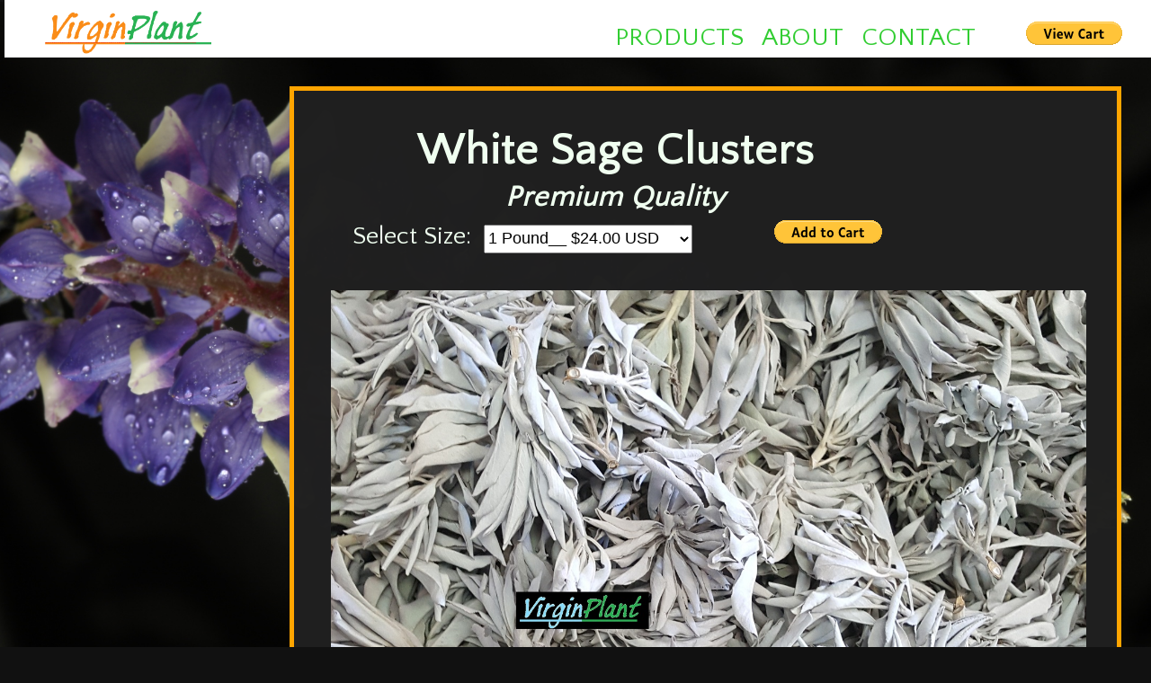

--- FILE ---
content_type: text/html
request_url: http://gizmogames.com/
body_size: 13467
content:
<!DOCTYPE HTML>
<html>
<head>


<meta http-equiv="Content-Type" content="text/html; charset=utf-8">
<meta name="author" content="VirginPlant" />
<meta name="description" content="Incense Smudge Sage Bee White Aroma Tea" />
<meta name="keywords" content="Incense Smudge Sage Bee White Aroma Tea " />
<title>VirginPlant </title>
<link href='http://fonts.googleapis.com/css?family=Quattrocento+Sans' rel='stylesheet' type='text/css'>

<link href="style.css" media="screen" rel="stylesheet" type="text/css">


<script type="text/javascript" src="js/jquery.min.js"></script>
<script type="text/javascript" src="js/preloadCssImages.js"></script>
<script type="text/javascript" src="js/jquery.easing.1.3.js"></script>
<script type="text/javascript" src="js/jquery.tools.min.js"></script>
<script type="text/javascript" src="js/general.js"></script>

<link href="css/supersized.css" rel="stylesheet" type="text/css" media="screen">


<script type="text/javascript" src="js/slideshow/supersized.3.2.6.min.js"></script>
<script type="text/javascript" src="js/slideshow/supersized.photoartist.js"></script>
<script type="text/javascript">
      		jQuery(document).ready(function($) {


                  $('#header_pane').toggle(function(){
                          $(this).addClass('closed').animate({top: 0}, 300);
                          $('.header').slideUp(300);
                          $('#slide_info_container').animate({top: 32}, 300);
                      }, function () {
                          $(this).removeClass('closed').animate({top: 76}, 300);
                          $('.header').slideDown(300);
                          $('#slide_info_container').animate({top: 107}, 300);
                  });

                  $('#slide_info_toggle').toggle(function(){
                          $(this).addClass('closed');
                          $('#slidecaption, #slidedescription').hide();
                      }, function () {
                          $(this).removeClass('closed');
                          $('#slidecaption, #slidedescription').show();
                  });

			$.supersized({

				autoplay: 0,
				start_slide: 0,

				// Functionality
				slide_interval          :   4500,		// Length between transitions
				transition              :   1, 			// 0-None, 1-Fade, 2-Slide Top, 3-Slide Right, 4-Slide Bottom, 5-Slide Left, 6-Carousel Right, 7-Carousel Left
				transition_speed		:	600,		// Speed of transition

				// Components
				slide_links				:	'blank',	// Individual links for each slide (Options: false, 'num', 'name', 'blank')
				slides: [			// Slideshow Images
                                  { image: 'images/supersized/slides/324G7344.jpg', thumb: 'images/supersized/thumb/324G7344.jpg' },
                                  { image: 'images/supersized/slides/324G6198.jpg', thumb: 'images/supersized/thumb/324G6198.jpg' },
                                  { image: 'images/supersized/slides/324G6434.jpg', thumb: 'images/supersized/thumb/324G6434.jpg' },
                                  { image: 'images/supersized/slides/324G6444.jpg', thumb: 'images/supersized/thumb/324G6444.jpg' },
                                  { image: 'images/supersized/slides/324G6436.jpg', thumb: 'images/supersized/thumb/324G6436.jpg' },
                                  { image: 'images/supersized/slides/2P0F0184.jpg', thumb: 'images/supersized/thumb/2P0F0184.jpg' },
                                  { image: 'images/supersized/slides/324G7344.jpg', thumb: 'images/supersized/thumb/324G7344.jpg' },


				]
			});
		});
   
</script>

    
    <script type="text/javascript" language="javascript" src="js/custom.js"></script>


<link href="custom.css" media="screen" rel="stylesheet" type="text/css">

<!--
    <style type="text/css">
        .content {
            height: 670px;
        }
        .auto-style1 {
            width: 621px;
        }
    </style>
-->

    </head>

<body>
<div class="header"  style="background-color:rgba(255,255,255,1); font-size:24px; color:orange; ">

     <div class="logo" >
     <a href="index.html"><img style="width:190px; height:auto"  src="images/logoonwhite.bmp" alt=""></a>
       
     </div>

     <div style="text-align:right;">
            <div style="display:inline-block;">
                <br />
                 <form target="paypal" action="https://www.paypal.com/cgi-bin/webscr" method="post" >
                <input type="hidden" name="cmd" value="_s-xclick">
                <input type="hidden" name="encrypted" value="-----BEGIN [base64]/iGFw0ULSGXipz0TZ0voRkLMtyVwm6vpabnu6lFT/[base64]/[base64]/ETMS1ycjtkpkvjXZe9k+6CieLuLsPumsJ7QC1odNz3sJiCbs2wC0nLE0uLGaEtXynIgRqIddYCHx88pb5HTXv4SZeuv0Rqq4+axW9PLAAATU8w04qqjaSXgbGLP3NmohqM6bV9kZZwZLR/klDaQGo1u9uDb9lr4Yn+rBQIDAQABo4HuMIHrMB0GA1UdDgQWBBSWn3y7xm8XvVk/UtcKG+wQ1mSUazCBuwYDVR0jBIGzMIGwgBSWn3y7xm8XvVk/[base64]/zANBgkqhkiG9w0BAQUFAAOBgQCBXzpWmoBa5e9fo6ujionW1hUhPkOBakTr3YCDjbYfvJEiv/2P+IobhOGJr85+XHhN0v4gUkEDI8r2/rNk1m0GA8HKddvTjyGw/XqXa+LSTlDYkqI8OwR8GEYj4efEtcRpRYBxV8KxAW93YDWzFGvruKnnLbDAF6VR5w/[base64]/j6lJbGHGyQa6woNf48tZj+n4wDQYJKoZIhvcNAQEBBQAEgYC2TzFMJMcieAMzuYscqWJUb8Ss80DErWGEtvOB5opQnWmKKyPbRGKzAr6bgmfqVffjA4k1sW8QSsIz99P/PpBezNdDKOY2wxS4Elda887AN1AjOlEgyGWGGqNvclwY1x/exTbxmA7bsF16H6zXCzRvUubA0A/wC+tNlooa/rgK/Q==-----END PKCS7-----
                ">
                <input type="image"  src="https://www.paypalobjects.com/en_US/i/btn/btn_viewcart_LG.gif" border="0" name="submit" alt="PayPal - The safer, easier way to pay online!">
                <img alt="" border="0" src="https://www.paypalobjects.com/en_US/i/scr/pixel.gif" width="1" height="1">
                </form>
               
            </div>
          &nbsp;&nbsp;&nbsp;&nbsp;
     </div>


    <div class="topmenu">
        <br />
        <ul class="dropdown">
            <li class="menu-item-home">
                <a href="index.html" style="font-size:28px; color:limegreen; "><span>Products</span></a>
                <ul>
                    <li><a href="index.html" style="font-size:22px; color:chartreuse; "><span>Botanicals</span></a></li>
                    <!--
                        <li><a href="#"><span>COMMERCIAL</span></a></li>
                        <li><a href="#"><span>PORTRAITS & PEOPLE</span></a></li>
                        <li><a href="#"><span>WEDDING PHOTOGRAHY</span></a></li>
                        <li><a href="#"><span>PERSONAL PROJECTS</span></a></li>
                        <li><a href="#"><span>VIDEO SHOOTING</span></a></li>
                     -->
                </ul>
            </li>

            <li>
                <a href="page-about.html" style="font-size:28px; color:limegreen; "><span>About</span></a>
                <ul>
                    <li class="current-menu-item"><a href="page-about.html" style="font-size:22px; color:chartreuse; "><span>About</span></a></li>

                    <!--  <li><a href="page-pricing.html"><span>Pricing Page</span></a></li>  -->
                </ul>
            </li>
            <li >
                <a href="contact.html"  style="font-size:28px; color:limegreen; "><span>Contact</span></a>
                 <ul>
                    <li><a href="contact.html" style="font-size:22px; color:chartreuse; "><span>Contact</span></a></li>

                   
                </ul>

            </li>
        </ul>
        <div class="clear"></div>
    </div>
   
    

    


</div>
<!--/ header -->

<!-- middle -->
<div class="middle cols3_fix" style="text-align:left"> 

    

   	<!-- center part -->
    <div class="content_wrapper" style="display:inline-block; background-color:rgba(0,0,0,0.8); border-style: solid; border-color: orange; border-width:thick; height:870px; width: 915px; ">
        <!-- content -->
        <div class="content"> 
        <br />
            <table style="width: 633px">
                <thead>
                    <tr>                   
                        <th style="font-size:48px; color:honeydew">White Sage Clusters  <br /> <br /></th>      
                    </tr>

                </thead>
               

                <th style="font-size:32px; font-style:italic; color:honeydew">Premium Quality<br />  </th>
                <tbody>
                    <tr> 
                        <td> 
                            
                            <form target="paypal" action="https://www.paypal.com/cgi-bin/webscr" method="post">
                            <input type="hidden" name="cmd" value="_s-xclick">
                            <input type="hidden" name="hosted_button_id" value="8VJK8ELTTLJQN">
                            <table >
                            <tr><td class="auto-style1">
                                <div style="text-align:left; font-size:28px; color:honeydew">&nbsp; Select Size:&nbsp;&nbsp;<select name="os0" style="height: 32px; font-size:18px;" >
	                            <option style="font-size:28px;" value="1/2 Pound__">1/2 Pound__ $14.00 USD</option>
	                            <option style="font-size:28px;" selected value="1 Pound__">1 Pound__ $24.00 USD</option>
	                            <option style="font-size:28px;" value="3 Pound__">3 Pound__ $70.00 USD</option>
	                            <option style="font-size:28px;" value="5 Pound__">5 Pound__ $110.00 USD</option>
	                            <option style="font-size:28px;" value="10 Pound__">10 Pound__ $217.00 USD</option>
	                            <!-- <option value="testoption__">testoption__ $0.05 USD</option> -->
                            </select>&nbsp;&nbsp;&nbsp;&nbsp;&nbsp;&nbsp;&nbsp;&nbsp;&nbsp;&nbsp;&nbsp;&nbsp;&nbsp;<input type="image" src="https://www.paypalobjects.com/en_US/i/btn/btn_cart_LG.gif" border="0" name="I1" alt="PayPal - The safer, easier way to pay online!"></div>

                                </td></tr>

                                <input  style="font-size:32px;" type="hidden" name="on0" value="Select"><!--Select --></td></tr><tr><td class="auto-style1">&nbsp;&nbsp;&nbsp;&nbsp;&nbsp;&nbsp;&nbsp;&nbsp;&nbsp;&nbsp;&nbsp;&nbsp;&nbsp;&nbsp;&nbsp;&nbsp;&nbsp;
                            <input type="hidden" name="currency_code" value="USD">
                            &nbsp;<img alt="" border="0" src="https://www.paypalobjects.com/en_US/i/scr/pixel.gif" width="1" height="1">
                           

                                                                                                        </td></tr>
                            <!-- <tr><td><div style="text-align:left; font-size:28px; color:honeydew">&nbsp;&nbsp;&nbsp;&nbsp; Select Size</div></td></tr>
-->
                            </table>
                               
                            
                                </form>

                        </td>
                    </tr>
                   

                </tbody>
            </table>
            <div class="clear"></div>
            
             <img style="height:auto; width:840px" src="images/20160831_131852.jpg" alt="" />
<!--/ content -->
                                            <!-- sidebar 2 -->
                                            <!--/ sidebar 2 -->
                                           

</div>
   



        

            <!--/ content -->
            <!-- sidebar 2 -->
            <!--/ sidebar 2 -->
           
        </div>


        <!-- end yerba santa button -->
        <!--/ center part -->
        <!-- sidebar 1 -->
        <!--/ sidebar 1 -->

        <div class="clear"></div>

        <br>



   


<!--/ middle -->
    </div>

</body>
</html>


--- FILE ---
content_type: text/css
request_url: http://gizmogames.com/style.css
body_size: 72104
content:
/*
Theme Name: Photo Artist
Theme URI: http://themefuse.com/demo/wp/photoartist/
Description: Photo Artist is created by <a href="http://themefuse.com">ThemeFuse</a>.
Version: 1.0.0
Author: ThemeFuse
Author URI: http://themefuse.com
*/


/* 
WARNING! DO NOT EDIT THIS FILE!

To make it easy to update your theme, you should not edit the styles in this file. Instead use 
the custom.css file to add your styles. You can copy a style from this file and paste it in 
custom.css and it will override the style in this file. You have been warned! :)
*/


/*------------------------------------------------
CSS STRUCTURE:

1. GENERAL TYPOGRAPHY
	1.1 Global Reset 
	1.2 Extra fonts
	1.3 General Styles	
	1.4 Columns Styles
		- 960px grid system
		- Box styles
	1.5 List Styles
	1.6 Borders & Dividers
	1.7 Headers
	1.8 Tables
	1.9 Images
	1.10 Forms
	1.11 Buttons
		- Color Styled Buttons

2. SITE STRUCTURE
	2.0 Header Slider
	2.1 Header
		- topmenu	
	2.2 Middle content
	2.3 Sidebar

3. EXTENDED TYPOGRAPHY and SHORTCODES
	3.1 Typographic Elements
		- Blockquote
		- Columns in Content
		- Framed boxes
		- Quotes
		- Toggle Contents
		- Dropcaps
	3.2 Framed Tabs
	3.3 Custom Lists Styles
	3.4 Slideshow Gallery and Text
		- testimonials slideshow
	3.5 Mini Gallery
	3.6 Styled Tables
	3.7 Text Highlights
	3.8 Table Pricing

4. EXTENDED ELEMENTS
	4.1 Newsletter box
	4.2 Post list in tabs
	4.3 FAQ List

5. WIDGETS

6. POSTS
	6.1 Blog post list
	6.2 Author description 
	6.4 Comment list
	6.5 Comment form / Contact form
------------------------------------------------*/

/*============================================================================================*/
/* 1. GENERAL TYPOGRAPHY */
/*============================================================================================*/
/*----------------------------------------------*/
/* 1.1 Global Reset */
/*----------------------------------------------*/
body  { height: 100%; }
html, body, div, span, applet, object, iframe,
h1, h2, h3, h4, h5, h6, p, blockquote, pre,
a, abbr, acronym, address, big, cite, code,
del, dfn, em, font, img, ins, kbd, q, s, samp,
small, strike, strong, sub, sup, tt, var,
b, u, i, center,
dl, dt, dd, ol, ul, li,
fieldset, form, label, legend,
table, caption, tbody, tfoot, thead, tr, th, td {
	margin: 0;
	padding: 0;
	border: 0;
	outline: 0;
	font-size: 100%;
	vertical-align: baseline;
	
}
body { line-height: 1; }
ol, ul { list-style: none; }
blockquote, q { quotes: none; }
blockquote:before, blockquote:after, q:before, q:after { content: ''; content: none; }
:focus { outline: 0; }/* remember to define focus styles! */
del { text-decoration: line-through; }
table { border-collapse: collapse; border-spacing: 0; }/* tables still need 'cellspacing="0"' in the markup */

/*----------------------------------------------*/
/* 1.3 General Styles */
/*----------------------------------------------*/
.container {
	width:960px;
	margin:0 auto;
	position:relative}

/* Floating & Alignment */
.aligncenter,
div.aligncenter {
	display: block;
	margin-left: auto;
	margin-right: auto}

.alignleft {
	float: left}
	
.alignright {
	float: right}
	
.text-right {
	text-align:right}
.text-left {
	text-align:left}
.text-center {
	text-align:center}

.text-white {
	 color:#fff !important}
	 
.text-green {
	 color:#fdc82a}

.text-gray {
	 color:#808080}
	 	
.text-blue {
	 color:#fdc82a}	

.text-yallow {
	color:#fdc82a}

.text-small {
	font-size:12px;}

/* Clear Floats */
.clear {
	clear: both;
	display: block;
	overflow: hidden;
	visibility: hidden;
	width: 0;
	height: 0;
}

.clearfix:before,
.clearfix:after {
	content: "\0020";
	display: block;
	overflow: hidden;
	visibility: hidden;
	width: 0;
	height: 0;
}
.clearfix:after {
	clear: both;
}

.clearfix {
	zoom: 1; /*The following zoom:1 rule is specifically for IE6 + IE7.*/
}

* html .clearfix {
	height: 1%;}

.clearfix {
	display: block;}
	
.fix{
	clear: both;
	height: 1px;
	margin: -1px 0 0;
	overflow: hidden;}

html body * span.clear,
html body * div.clear,
html body * li.clear,
html body * dd.clear {
	background: none;
	border: 0;
	clear: both;
	display: block;
	float: none;
	font-size: 0;
	list-style: none;
	margin: 0;
	padding: 0;
	overflow: hidden;
	visibility: hidden;
	width: 0;
	height: 0;}

a {
	outline:none;
	color:#fff;
	text-decoration:none}

.preloader { 
	background:url(images/loading.gif) center center no-repeat; 
	display:inline-block; }
		
/*----------------------------------------------*/
/* 1.4 Columns Styles */
/*----------------------------------------------*/
/*
960px grid system ~ Core CSS.
12 Columns ~ Margin left: 20px ~ Margin right: 20px
*/

/* =Containers
--------------------------------------------------------------------------------*/
.container_12
{
	margin-left: auto;
	margin-right: auto;
	width: 960px;
}

/* =Grid >> Global
--------------------------------------------------------------------------------*/
.grid_1,
.grid_2,
.grid_3,
.grid_4,
.grid_5,
.grid_6,
.grid_7,
.grid_8,
.grid_9,
.grid_10,
.grid_11,
.grid_12 {
	display: inline;
	float: left;
	margin-left: 20px;
	margin-right: 20px;
}

/* =Grid >> Children (Alpha ~ First, Omega ~ Last)
--------------------------------------------------------------------------------*/
.alpha {margin-left: 0;}
.omega {margin-right: 0;}

/* =Grid >> 12 Columns
--------------------------------------------------------------------------------*/
.container_12 .grid_1 {width: 40px;}
.container_12 .grid_2 {width: 120px;}
.container_12 .grid_3 {width: 200px;}
.container_12 .grid_4 {width: 280px;}
.container_12 .grid_5 {width: 360px;}
.container_12 .grid_6 {width: 440px;}
.container_12 .grid_7 {width: 520px;}
.container_12 .grid_8 {width: 600px;}
.container_12 .grid_9 {width: 680px;}
.container_12 .grid_10 {width: 760px;}
.container_12 .grid_11 {width: 840px;}
.container_12 .grid_12 {width: 920px;}

/* Shortcode Columns 920px width (20px margin) */
.col_1,
.col_1_2,
.col_1_3,
.col_2_3,
.col_1_4,
.col_3_4,
.col_1_5,
.col_2_5,
.col_3_5,
.col_4_5,
.col_1_6,
.col_5_6,
.col_3_8,
.col_5_8,
.col_1_12 {
	display:inline;
	float: left;
	position: relative;
	margin-left: 20px;
	margin-right: 20px;}

.col_1 {width:880px;}
.col_1_2 {width:420px;}
.col_1_3 {width:266px}
.col_2_3 {width:574px}
.col_1_4 {width:190px}
.col_3_4 {width:650px}
.col_1_5 {width:144px;}
.col_2_5 {width:328px;}
.col_3_5 {width:512px;}
.col_4_5 {width:696px;}

.row .col_1_2 {width:440px;}
.row .col_1_3 {width:280px}
.row .col_2_3 {width:600px}
.row .col_1_4 {width:200px}
.row .col_3_4 {width:680px}
.row .col_1_5 {width:152px;}
.row .col_2_5 {width:344px;}
.row .col_3_5 {width:536px;}
.row .col_4_5 {width:728px;}

.col_1.box_border {width:878px;}
.col_1_2.box_border {width:418px;}
.col_1_3.box_border {width:264px}
.col_2_3.box_border {width:572px}
.col_1_4.box_border {width:188px}
.col_3_4.box_border {width:648px}
.col_1_5.box_border {width:142px;}
.col_2_5.box_border {width:326px;}
.col_3_5.box_border {width:510px;}
.col_4_5.box_border {width:694px;}

.row .col_1_2.box_border {width:438px;}
.row .col_1_3.box_border {width:278px}
.row .col_2_3.box_border {width:598px}
.row .col_1_4.box_border {width:198px}
.row .col_3_4.box_border {width:678px}
.row .col_1_5.box_border {width:150px;}
.row .col_2_5.box_border {width:342px;}
.row .col_3_5.box_border {width:534px;}
.row .col_4_5.box_border {width:726px;}

/* Shortcode Columns (10px margin) with Sidebar */
.cols2_fix .col, 
.cols3_fix .col {
	margin-left: 10px;
	margin-right: 10px;}
	
.cols2_fix .content .col_1_2 {width:269px;}
.cols2_fix .content .col_1_3 {width:172px}
.cols2_fix .content .col_2_3 {width:366px}
.cols2_fix .content .col_1_4 {width:124px}
.cols2_fix .content .col_3_4 {width:414px}
.cols2_fix .content .col_1_5 {width:95px;}
.cols2_fix .content .col_2_5 {width:210px;}
.cols2_fix .content .col_3_5 {width:328px;}
.cols2_fix .content .col_4_5 {width:443px;}

.cols2_fix .content .row .col_1_2 {width:279px;}
.cols2_fix .content .row .col_1_3 {width:179px}
.cols2_fix .content .row .col_2_3 {width:379px}
.cols2_fix .content .row .col_1_4 {width:129px}
.cols2_fix .content .row .col_3_4 {width:429px}
.cols2_fix .content .row .col_1_5 {width:99px;}
.cols2_fix .content .row .col_2_5 {width:218px;}
.cols2_fix .content .row .col_3_5 {width:340px;}
.cols2_fix .content .row .col_4_5 {width:459px;}

.cols2_fix .content .col_1_2.box_border {width:267px;}
.cols2_fix .content .col_1_3.box_border {width:170px}
.cols2_fix .content .col_2_3.box_border {width:364px}
.cols2_fix .content .col_1_4.box_border {width:122px}
.cols2_fix .content .col_3_4.box_border {width:412px}
.cols2_fix .content .col_1_5.box_border {width:93px;}
.cols2_fix .content .col_2_5.box_border {width:208px;}
.cols2_fix .content .col_3_5.box_border {width:326px;}
.cols2_fix .content .col_4_5.box_border {width:326px;}

.cols2_fix .content .row .col_1_2.box_border {width:277px;}
.cols2_fix .content .row .col_1_3.box_border {width:177px}
.cols2_fix .content .row .col_2_3.box_border {width:377px}
.cols2_fix .content .row .col_1_4.box_border {width:127px}
.cols2_fix .content .row .col_3_4.box_border {width:427px}
.cols2_fix .content .row .col_1_5.box_border {width:97px;}
.cols2_fix .content .row .col_2_5.box_border {width:216px;}
.cols2_fix .content .row .col_3_5.box_border {width:338px;}
.cols2_fix .content .row .col_4_5.box_border {width:457px;}

/* Shortcode Columns (10px margin) with 2 Sidebars */
.cols3_fix .content .col_1_2 {width:269px;}
.cols3_fix .content .col_1_3 {width:172px}
.cols3_fix .content .col_2_3 {width:366px}
.cols3_fix .content .col_1_4 {width:124px}
.cols3_fix .content .col_3_4 {width:414px}
.cols3_fix .content .col_1_5 {width:95px;}
.cols3_fix .content .col_2_5 {width:210px;}
.cols3_fix .content .col_3_5 {width:328px;}
.cols3_fix .content .col_4_5 {width:443px;}

.cols3_fix .content .row .col_1_2 {width:279px;}
.cols3_fix .content .row .col_1_3 {width:179px}
.cols3_fix .content .row .col_2_3 {width:379px}
.cols3_fix .content .row .col_1_4 {width:129px}
.cols3_fix .content .row .col_3_4 {width:429px}
.cols3_fix .content .row .col_1_5 {width:99px;}
.cols3_fix .content .row .col_2_5 {width:218px;}
.cols3_fix .content .row .col_3_5 {width:340px;}
.cols3_fix .content .row .col_4_5 {width:459px;}

.cols3_fix .content .col_1_2.box_border {width:267px;}
.cols3_fix .content .col_1_3.box_border {width:170px}
.cols3_fix .content .col_2_3.box_border {width:364px}
.cols3_fix .content .col_1_4.box_border {width:122px}
.cols3_fix .content .col_3_4.box_border {width:412px}
.cols3_fix .content .col_1_5.box_border {width:93px;}
.cols3_fix .content .col_2_5.box_border {width:208px;}
.cols3_fix .content .col_3_5.box_border {width:326px;}
.cols3_fix .content .col_4_5.box_border {width:326px;}

.cols3_fix .content .row .col_1_2.box_border {width:277px;}
.cols3_fix .content .row .col_1_3.box_border {width:177px}
.cols3_fix .content .row .col_2_3.box_border {width:377px}
.cols3_fix .content .row .col_1_4.box_border {width:127px}
.cols3_fix .content .row .col_3_4.box_border {width:427px}
.cols3_fix .content .row .col_1_5.box_border {width:97px;}
.cols3_fix .content .row .col_2_5.box_border {width:216px;}
.cols3_fix .content .row .col_3_5.box_border {width:338px;}
.cols3_fix .content .row .col_4_5.box_border {width:457px;}

.row .alpha, .col.alpha {
	margin-left:0}
.row .omega, .col.omega {
	margin-right:0}

/* Box styles */
.box {
	-webkit-border-radius: 4px;
	-moz-border-radius: 4px;
	border-radius: 4px;
	color:#595959}

.box_border {
	border:1px solid #dadada;}

.box_border2 {
	border-top:1px solid #e5e5e5;
	border-bottom:1px solid #e5e5e5;
	padding:30px 0 25px 0}

.noborder, 
.entry img.noborder {
	border:none !important;
	box-shadow:none; 
	-moz-box-shadow:none; 
    -webkit-box-shadow:none;}

.box_shadow {
	box-shadow: 0 0 3px black; 
	-moz-box-shadow: 0 0 3px rgba(0,0,0,0.15); 
    -webkit-box-shadow: 0 0 3px rgba(0,0,0,0.15);}

.box_white {
	background:#fff;}

.box_light_gray {
	background:#f5f5f5;}

.box_gray {
	background:#e9e9e9}

.box_green {
	background:#ddf5bf}

.box_yellow {
	background:#fcf896}

.box_blue {
	background:#e2f4f5}

.box_blue.box_border {
	border:1px solid #dde8e9}

.box_pink {
	background:#f1dde8}

.box_black {
	color:#ccc;
	background:#363638}

.box_black.box_border {
	border:1px solid #444}

.box .inner {
	padding:15px}

.sidebar .box h3 {
	font-size:18px}

.box2 {
	position:relative;
	background:#0e0e0e;
	margin:20px 0;}

.box2 h3 {
	font-size:24px;
	text-transform:uppercase;
	padding:20px 0 15px 0;
	margin:0 20px;
	border-bottom:1px solid #272727;
	color:#333;}

.box2_content {
	padding:15px 20px 20px 20px;}

.entry .box h1, .entry .box h2, .entry .box h3, .entry .box h4, .entry .box h5, .entry .box h6  {
	margin-top:20px !important;
	color:#363636}

.entry .box a {
	color:#ffa200}

.entry .box a:hover {
	color:#000}

.box_black h1, .box_black h2, .box_black h3, .box_black h4, .box_black h5, .box_black h6 {
	color:#fff !important}

/*----------------------------------------------*/
/* 1.5 List Styles */
/*----------------------------------------------*/
ul{ list-style:disc outside; }
ol{ list-style:decimal outside; }
li{ margin:2px 0;}
ol li{ margin-top:5px; margin-bottom:7px }
ul, ol, dd{ margin-left:25px; }
ul ul, ol ul, ul ol, ol ol{ margin-bottom:0; }

/*----------------------------------------------*/
/* 1.6 Borders & Dividers */
/*----------------------------------------------*/
hr{
	border:0px solid transparent !important;
	background-color:transparent !important;
	height:1px;}

.border {
	border:1px solid #d1d1d1}

.divider_space, .divider_space_thin, .divider, .divider_thin {
	clear:both;
	display:block;
	margin-bottom:25px;
	padding-top:26px;
	width:100%;}

.divider_space_thin {
	margin-top:5px;
	margin-bottom:5px;}
	
.divider_thin {
	margin-bottom:15px;
	padding-top:15px;
	background:url(images/divider_line_black.gif) bottom repeat-x;}

.divider{
	background:url(images/divider_line_black.gif) bottom repeat-x;}

.footer .divider{
	background:url(images/divider_line_black.gif) bottom repeat-x;}

/*----------------------------------------------*/
/* 1.7 Headers */
/*----------------------------------------------*/
h1,h2,h3,h4,h5,h6{
	font-weight:normal;
	font-family: 'Quattrocento Sans', sans-serif;
	color:#fff;
	line-height:1.2em}
	
h1{
	font-size:30px;}	
	
h2{
	font-size:28px;
	margin-bottom:15px}
	
h3{
	font-size:23px;
	margin-bottom:10px;}
	
h3.widgettitle{
	margin-bottom:10px; }

h4{
	font-size:18px;
	margin-bottom:10px;}
	
h5{
	font-size:17px;
	font-weight:bold;
	margin:7px 0 5px;}
	
h6{
	font-size:14px;}

h1 span, h2 span, h3 span ,h4 span, h5 span {
	color:#fdc82a}

.entry h1, 
.post-item .entry h1 {
	margin:0 0 20px 0;
	padding:0}

.entry h1 {
	margin-top:40px}

.entry h2, 
.post-item .entry h2 {	
	margin:30px 0 10px}

.entry h3, 
.post-item .entry h3 {
	margin:30px 0 10px;}

.entry h4, 
.post-item .entry h4 {
	margin:25px 0 10px;}

.entry h5, 
.post-item .entry h5 {
	margin:20px 0 10px;}

.entry h6, 
.post-item .entry h6 {
	margin:20px 0 10px;}
	
.entry h1, .entry h2, .entry h3, .entry h4, .entry h5, .entry h6 {
	text-transform: none}

/*----------------------------------------------*/
/* 1.8 Tables */
/*----------------------------------------------*/
table,td,th { vertical-align:middle; text-align:center; }
th{ padding:5px; font-size:32px; letter-spacing:1px;}
td{ font-size:32px; padding:5px; }

/*----------------------------------------------*/
/* 1.9 Images */
/*----------------------------------------------*/
img.alignleft {
	margin:5px 20px 5px 0 !important;}
img.alignright {
	margin:5px 0 5px 20px !important;}

.entry .col_1_2 img.alignleft {
	margin:3px 15px 3px 0 !important;}

.entry .col_1_2 img.alignright {
	margin:3px 0 3px 15px !important;}

span.preload.alignleft {
	float:left;
	display: inline-block;
	margin:5px 20px 5px 0 !important;}

span.preload.alignright  {
	float:right;
	display: inline-block;
	margin:5px 0 5px 20px !important;}

span.preload.aligncentert  {
	float:right;
	display: inline-block;
	margin:5px auto;}

.video_frame,.wp-caption,#flickr a img, dl.gallery-item img{ padding:6px;margin:2px; }
p.wp-caption-text{
	margin-bottom:0px;
	text-align:center;}
	
.wp-caption{
	margin-bottom:10px !important;
	padding-top:10px;
	text-align:center;}


.image_frame img, img.image_frame {
	background:#000;
	border:1px solid #000}




/*----------------------------------------------*/
/* 1.10 Forms */
/*----------------------------------------------*/
fieldset{
	padding:20px;
	border:1px solid #ccc;}
form .row {
	padding:5px 0}
	
input[type=text],input[type=password],textarea{
	color:#fff;
	padding:5px;
	resize:none}
	
textarea{
	width:90%;
	font-size:12px;
	overflow:auto;}
	
input, textarea,input[type="submit"]:focus{
	outline:0 none;}
	
input[type="radio"],input[type="checkbox"]{
	margin-right:10px; margin-left:10px;}
	
button::-moz-focus-inner {
	border: 0;
	padding: 0;}
	
input[type="reset"],input[type="submit"],input[type="button"], button{
	background:#393939;
	border:none;
	color:#ccc;
	margin:10px 0;
	outline-width:0;
	padding:0;
	height:30px;
	line-height:30px;
	text-align:center;
	font-family: 'Quattrocento Sans', sans-serif;
	font-size:13px;}	
	
input[type="button"]:hover, input[type="button"]:focus,input[type="reset"]:hover,
input[type="reset"]:focus,input[type="submit"]:hover,input[type="submit"]:focus,
button:hover,button:focus{
	cursor:pointer;}

/*----------------------------------------------*/
/* 1.11 Buttons */
/*----------------------------------------------*/
.button_link,
.button_styled {
	background:url(images/buttons_pattern2.png) 0 0 repeat-x #000;
	color:#fff !important;
	display:inline-block;
	margin:5px 0;	
	height:38px;
	line-height:38px;
	text-align:center;
	font-family: 'Quattrocento Sans', sans-serif;
	font-size:14px;
	text-decoration:none;
	padding:0 50px;
	min-width:160px;
	-webkit-box-shadow: 0px -1px 0px 0px rgba(47, 47, 47, 1);
	-moz-box-shadow: 0px -1px 0px 0px rgba(47, 47, 47, 1);
	box-shadow: 0px -1px 0px 0px rgba(47, 47, 47, 1); }

.button_link_arrow {
	display:inline-block;
	margin:5px 0;
	background:url(images/btn_arrows.png) right top no-repeat;
	font-size:12px;
	text-transform:uppercase;
	line-height:32px;
	text-decoration:none;
	padding:0 60px 0 0;}

.btn_black_arrow {
	background-color:#000;
	padding-left:30px;
	color:#fff !important}

.btn_yellow_arrow {
	background-color:#000;
	background-position:right bottom;
	color:#f6c20f;
	padding-left:30px}

.btn_yellow_arrow:hover {
	background-position:right top;}

/* Color Styled Buttons */
.btn_blue {
	background-color:#15b0be;}

.btn_yellow {
	background-color:#fcd848;
	color:#000 !important}

.btn_green {
	background-color:#69940c;}

.btn_orange {
	background-color:#e96830}

.btn_purple {
	background-color:#c830e9}

.btn_red {
	background-color:#a91313}

.button_styled {
	min-width:80px;
	border:1px solid #484848;
	-webkit-border-radius: 3px;
	-moz-border-radius: 3px;
	border-radius: 3px;}

.button_styled:hover, .button_styled:hover span {
	color:#fff}

/*============================================================================================*/
/* 2. SITE STRUCTURE */
/*============================================================================================*/
body {
	font-family: 'Quattrocento Sans', sans-serif;
	color:#a6a6a6;
	font-size:14px;
	line-height:1.5em;
	min-width:990px;
	overflow:auto;}
	
.body_wrap {
	position:relative;
	z-index:1;
	overflow:hidden;
	width:100%;
	background-position:center 0;
	background-attachment:fixed;}

.bg_slideshow {
	position:relative;
	z-index:1}

/*----------------------------------------------*/
/* 2.1 Header */
/*----------------------------------------------*/
.header {
	height:61px;
	background:url(images/header_bg.png) 0 0 repeat-x;
	z-index:20;
	padding:24px 0 0 0;
	position:fixed;
	top:-21px;
	width:100%;
    left: 5px;
}

#header_pane {
	width:52px;
	height:24px;
	background:url(images/header_pane_arrow.png) 0 0 no-repeat;
	position:fixed;
	z-index:21;
	top:76px;
	left:48%;
	cursor:pointer;}

#header_pane.closed {
	background-position:0 -24px;}

.header .logo {
	width:185px;
	float:left;
	padding:4px 0 0 40px;}

.header .logo h1, 
.header .logo strong {
	display:block;
	text-indent:-9000px}

.header_play_box {
	float:left;
	background:url(images/progress_bar_bg.png) left 0 no-repeat;
	padding:4px 0 0 33px;
	height:30px;
	width:185px;
	position:relative}

.header_play_box .play_button {
	display:block;
	background:url(images/play_button.png) 0 0 no-repeat;
	width:23px;
	height:24px;
	overflow:hidden;
	cursor:pointer}

.header_play_box .play_button.play {
	background-position:0 -24px;}

.progress_bar_bg {
	background:url(images/progress_bar_line.png) 0 0 no-repeat;
	width:151px;
	height:3px;
	padding:1px 0 2px 0;
	position:absolute;
	top:13px;
	left:64px;
	z-index:5;
	overflow:hidden;}

.header_social {
	position:absolute;
	top:28px;
	right:30px;
	width:110px;
	height:23px;
	text-align:right}

.header_social a {
	margin:0 5px;}

.header_social a:hover {}

/* topmenu */
.topmenu {
	position:absolute;
	top:34px;
	right:190px;}

.topmenu .dropdown {
	font-family: 'Quattrocento Sans', sans-serif;
	font-size:14px;
	text-transform:uppercase;
	line-height:1.1em;
	color:#808080;	
	z-index:1300;
	margin:0;
	padding:0;}

.topmenu .dropdown li {
	display:block;
	float:left;
	margin:0;
	position:relative;
	list-style:none;
	margin:0 10px}

.topmenu .dropdown li a {
	display:block;
	color:#808080;
	height:20px;
	text-decoration:none;}

.topmenu .dropdown li a span {
	display:block}

.topmenu .dropdown li a:hover,
.topmenu .dropdown .current-menu-item a,
.topmenu .dropdown .current-menu-item li a:hover,
.topmenu .dropdown .current-menu-item .current_page_item a,
.topmenu .dropdown .current-menu-ancestor a,
.topmenu .dropdown .current-menu-ancestor a:hover,
.topmenu .dropdown li li.current-menu-ancestor a,
.topmenu .dropdown li .current-menu-ancestor .current-menu-item a,
.topmenu .dropdown .menu-item-home.current-menu-item a, 
.topmenu .dropdown .menu-item-home a:hover{
	color:#fdc82a;}

.topmenu .dropdown .current-menu-item ul li a,
.topmenu .dropdown .current-menu-ancestor ul li a,
.topmenu .dropdown .current-menu-ancestor .current-menu-item li a,
.topmenu .dropdown .menu-item-home ul li a,
.topmenu .dropdown .current-menu-ancestor .current-menu-ancestor li a,
.topmenu .dropdown .current-menu-ancestor li .current-menu-item li a,
.topmenu .dropdown .current-menu-ancestor .current-menu-ancestor .current-menu-ancestor li a {
	color:#b3b2b4}
	
.topmenu .dropdown li ul li a:hover,
.topmenu .dropdown .current-menu-ancestor ul li a:hover,
.topmenu .dropdown .current-menu-ancestor .current-menu-item a,
.topmenu .dropdown .current-menu-ancestor li .current-menu-item a,
.topmenu .dropdown li .current-menu-item a,
.topmenu .dropdown li.parent li a:hover,
.topmenu .dropdown .current-menu-ancestor .current-menu-ancestor a,
.topmenu .dropdown .current-menu-ancestor .current-menu-ancestor .current-menu-ancestor a,
.topmenu .dropdown .current-menu-ancestor .current-menu-ancestor .current-menu-ancestor li a:hover,
.topmenu .dropdown .current-menu-ancestor .current-menu-ancestor .current-menu-ancestor .current-menu-item a{
	color:#fdc82a}

.topmenu .dropdown li ul {
	display:none;
	position: absolute;
	top: 20px;
	left:-15px;
	z-index: 1308;
	width: 186px;
	padding:22px 0 0 0;
	margin:0;
	font-size:13px;}

.topmenu .dropdown li ul li ul {
	display:none;
	position: absolute;
	top:-7px;
	width: 175px;
	left:-175px !important;
	z-index: 1308;
	padding:0;
	font-size:12px;}
	
.topmenu .dropdown li ul li {
	display:block;
	background:url(images/dropdown_sprite2.png) 0 0 repeat-y;
	width: 186px;
	margin:0;
	height:auto;
	clear:both;
	position:relative;
	line-height:1.3em}

.topmenu .dropdown li ul li ul li {
	width: 175px;}

.topmenu .dropdown li ul li ul li {
	background:url(images/dropdown_sprite2.png) -186px 0 repeat-y;}

.topmenu .dropdown li ul li.first {
	background:url(images/dropdown_sprite.png) 0 top no-repeat;
	padding-top:15px}

.topmenu .dropdown li ul li ul li.first {
	background:url(images/dropdown_sprite.png) -372px top no-repeat;
	padding-top:8px}
	
.topmenu .dropdown li ul li.last {
	background:url(images/dropdown_sprite.png) -186px bottom no-repeat;
	padding:0 0 8px 0;}

.topmenu .dropdown li ul li ul li.last {
	background:url(images/dropdown_sprite.png) -547px bottom no-repeat;}

.topmenu .dropdown li ul li a{
	background:url(images/dropdown_sprite2.png) -361px bottom no-repeat;
	display:block;
	color:#8c8c8c;
	text-shadow:0 1px 1px #000;
	height: auto;
	padding:10px 23px 10px 23px;}

.topmenu .dropdown li ul li ul li a {
	background:url(images/dropdown_sprite2.png) -547px bottom no-repeat;
	padding:10px 23px 10px 19px !important;}

.topmenu .dropdown li ul li.last a,
.topmenu .dropdown li ul li ul li.last a {
	background:none}

.topmenu .dropdown li a:hover span {
	cursor:pointer}

.topmenu .dropdown .parent li a span,
.topmenu .dropdown .parent li a:hover span  {
	background:none}

.topmenu .dropdown li ul li.parent ul li span,
.topmenu .dropdown li ul li.parent ul a:hover span {
	background:none;
	padding-right:0px}
	
.topmenu .dropdown li ul li.parent span,
.topmenu .dropdown li ul li.parent ul li.parent a span {
	background:url(images/dropdown_1_arrow.png) 130px 5px no-repeat;
	padding-right:10px}

.topmenu .dropdown li ul li.parent ul li.parent a span {
	background-position:115px 5px;}

.topmenu .dropdown li ul li.parent a:hover span {
	background:url(images/dropdown_1_arrow.png) 131px 5px no-repeat;}

.topmenu .dropdown li:hover ul li ul,
.topmenu .dropdown li:hover ul li:hover ul ul  {
	display:none;}	

.topmenu .dropdown li:hover ul,
.topmenu .dropdown li:hover ul li:hover ul,
.topmenu .dropdown li:hover ul li:hover ul li:hover ul {
	display:block}
	
/*----------------------------------------------*/
/* 2.2 Middle content */
/*----------------------------------------------*/
/* cols structure */
.middle {
	clear:both;
	z-index:2;
	padding:96px 0 100px 0;
	min-height:600px;
	width:100%;}

.cols2_fix {
	width:960px}

.cols3_fix, 
.cols2_wide {
	width:1247px;
    height: 265px;
}

.content_wrapper{
	background:url(images/opacity_95_black.png);
	width:960px;
	margin-left:20px;
	padding:30px 0;
	float:right}

.sidebar_1 {
	width:220px;
	margin-left:20px;
	background:url(images/opacity_95_black.png);
	padding:30px 20px;
	float:left}
	
.sidebar_2 {
	width:275px;
	padding-left:25px;}

.content {
	width:578px;
	padding:0 41px}

.widecontent {
	width:898px;
	padding:0 41px
}

.cols2_wide .content {
	width:920px;
	padding:0 20px}
	
.content_wrapper .content,
.content_wrapper .sidebar_2 {
	float:left;
    height: 248px;
}

.cols3_fix .content_wrapper {
	width:695px;
	float:right
}

.cols2_fix .content_wrapper{
	width:660px;}

.sidebar_right .content_wrapper {
	float:left}

.sidebar_right .sidebar_1 {
	float:left}

.cols2_wide .sidebar_2,
.cols2_fix .sidebar_2 {
	display:none}

/* main content */
.middle a:hover {
	color:#fdc82a}

.middle p {
	margin:0 0 18px 0}

.text-block-1 {
	padding:0 20px}

.title_icon {
	min-height:87px;
	margin-bottom:15px}
	
.title_icon img {
	float:right;
	margin-left:20px;}

.title_icon h2, .title_icon h3 {
	padding-top:15px;}

.title_black {
	color:#1a1a1a;
	text-shadow:1px 1px 1px #fff}

.link_arrow_left, .link_arrow_right, .link-more {
	color:#fdc82a;
	font-size:12px;
	text-transform:uppercase}

.link_arrow_right, 
.content .link-more {
	color:#fdc82a;}
	
/*----------------------------------------------*/
/* 2.3 Sidebar  */
/*----------------------------------------------*/
.sidebar ul, .sidebar ol {
	margin:0;
	padding:0}

.sidebar ul li {
	list-style:none}

.sidebar_space {
	padding:10px }

.sidebar_baner {
	padding:15px 0}

/*============================================================================================*/
/* 3. EXTENDED TYPOGRAPHY and SHORTCODES */
/*============================================================================================*/
/*----------------------------------------------*/
/* 3.1 Typographic Elements  */
/*----------------------------------------------*/
.text_deleted {
	text-decoration:line-through}

.title_border {
	border-bottom:1px solid #e5e5e5;
	padding-bottom:15px}

.black {
	color:#121212}

/* Columns in Content */
.box_border .col:first-child {
	margin-left:8px}

/* Framed boxes */
.frame_box {
	display:inline-block;
	position: relative;
	border-bottom:3px solid #fdc82a;}

.frame_box img {
	margin:0 !important;
	border:none !important}

.frame_left, .frame_right, .frame_center {
	border-bottom:3px solid #fdc82a}
	
.frame_left {
	float:left;
	display:block;
	margin:5px 20px 5px 0;}
	
.frame_right {
	float:right;
	display:block;
	margin:5px 0 5px 20px}

.frame_center {
	display:block;
	margin:5px auto 10px auto;
	text-align:center}

/* Quotes */
.quoteBox-big {
	padding:10px;
	border:1px solid #dfdfdf;
	-webkit-border-radius: 5px;
	-moz-border-radius: 5px;
	border-radius: 5px;
	box-shadow: 0 0 3px black; 
	-moz-box-shadow: 0 0 3px rgba(0,0,0,0.1); 
    -webkit-box-shadow: 0 0 3px rgba(0,0,0,0.1);
	background:url(images/icons/icon_quotes.png) 10px 10px no-repeat #fff;}

.quoteBox-big .inner {
	padding:5px 0 0 35px}

.quote-title, .quote-author {
	color:#a4a4a4;
	font-size:11px;}

.quote-title{
	margin-bottom: 15px;}

.quote-author {
	text-align:right;
	color:#a4a4a4;
	margin:5px 0 5px 0;
	font-family: 'Quattrocento Sans', sans-serif;
	font-size:12px}

.quote-author span {
	color:#a4a4a4;
	text-transform:uppercase}

.quote-text {
	font-family: Georgia, "Times New Roman", Times, serif;
	color:#4c4c4c;
	font-size:17px;
	font-style:italic;
	font-weight:normal;
	line-height:1.5em;
	text-shadow:none}

.quoteBox .quote-text {
	color:#f0f0f0;
	padding:20px 30px;
	font-size:18px;
	line-height:1.5em;
	background:#181818;
	font-weight:normal;
	-moz-border-radius: 5px;
	-webkit-border-radius: 5px;
	border-radius: 5px;}

.quoteBox2 .quote-text {
	color:#fdc82a;
	padding:0 10px 0 20px;
	border-left:3px solid #fdc82a}

.quoteBox, .quoteBox2 {
	margin:5px 0 18px 0}
		
.quote_right, .quote_left {
	float:right;
	font-family:Georgia, "Times New Roman", Times, serif;
	color:#f6c20f;
	font-style:italic;
	font-size:17px;
	width:33%;
	padding:2px 0 2px 25px;
	line-height:1.6em;}

.quote_left {
	float:left;
	padding:5px 40px 5px 0;}
	
/* Toggle Contents */
.toggle, h3.toggle {
	cursor:pointer;
	margin:20px 0 10px 0;
	padding:0}

.toggle .ico {
	background:url(images/icons/icon_plus.png) 0 0 no-repeat;
	width:11px;
	height:11px;
	font-size:10px;
	display:inline-block;
	margin-left:5px}

.toggle.active .ico {
	background:url(images/icons/icon_minus.png) 0 0 no-repeat}

.toggle.box .ico {
	background:url(images/icons/icon_plus2.png) 0 0 no-repeat;}

.toggle.box.active .ico {
	background:url(images/icons/icon_minus2.png) 0 0 no-repeat}

.toggle_content {
	padding-right:2px;
	font-size:13px;
	color:#ccc}

.toggle_content p, 
.entry .toggle_content p {
	margin:0 0 10px 0}

.toggle_content .faq_question {
	margin:5px 0 15px 0;
	color:#fff}

.toggle_content .faq_list {
	margin:10px 0 0 0}

.toggle.box,
h3.toggle.box {
	padding:11px 20px 9px 20px;
	font-size:16px;
	color:#000000;
	text-transform:uppercase;
	font-weight:normal;
	font-family: 'Quattrocento Sans', sans-serif;
	background:#babab9;
	background: -webkit-gradient(linear, left top, left bottom, from(#babab9), to(#babab9));
	background: -moz-linear-gradient(top,  #babab9,  #babab9);
	filter:  progid:DXImageTransform.Microsoft.gradient(startColorstr='#babab9', endColorstr='#babab9');
	border:1px solid #e0e0e0;
	border-bottom:1px solid #bababa;
	border-right:1px solid #bababa;
	position:relative;
	margin:20px 0 0 0 !important;
	display:block}

.toggle.box.active {
	-webkit-border-radius: 4px;
	-webkit-border-bottom-right-radius: 0px;
	-webkit-border-bottom-left-radius: 0px;
	-moz-border-radius: 4px;
	-moz-border-radius-bottomright: 0px;
	-moz-border-radius-bottomleft: 0px;
	border-radius: 4px;
	border-bottom-right-radius: 0px;
	border-bottom-left-radius: 0px;
	background:#d1d1d1;
	border-bottom:1px solid #d1d1d1;
	color:#323232
}

.toggle.box .ico {
	width:18px;
	height:19px;
	position:absolute;
	top:9px;
	right:10px}

.boxed {
	background:#595959;
	margin:0;
	border:1px solid #d1d1d1;
	border-top:none;
	padding:20px;
	-webkit-border-bottom-right-radius: 4px;
	-webkit-border-bottom-left-radius: 04x;
	-moz-border-radius-bottomright: 4px;
	-moz-border-radius-bottomleft: 4px;
	border-bottom-right-radius: 4px;
	border-bottom-left-radius: 4px;}

.toggle_content .syntaxhighlighter {
	margin:0}

/*  Dropcaps  */
.dropcap1, .dropcap2 {
	display:block;
	float:left;
	font-size:40px;
	line-height:40px;
	margin:0 10px 0 0;
	color:#dedede}

.dropcap2 {
	font-style:italic;}

/*----------------------------------------------*/
/* 3.2 Framed Tabs */
/*----------------------------------------------*/
/* default tabs */
.tabs {
	font-family:'LatoBold',Arial, Helvetica, sans-serif;
	font-size:18px;
	margin:0;
	padding:0;
	background:url(images/tabs_bg.gif) 0 0 repeat-x;}

.tabs, 
.tabs li, 
.tabs li a {
	height:51px;
	font-size:13px}

.tabs li {
	float:left;
	display:block;}

.tabs li a {
	display:block;
	float:left;
	padding:0 25px;
	text-decoration:none;
	line-height:43px;}

.tabs li a:hover {
	color:#000}

.tabs li.current {
	background:url(images/tabs_current.png) right -52px no-repeat;
	text-shadow:0px 1px 1px #fff;}
	
.tabs li.current a, 
.tabs li.current a:hover {
	color:#000;
	background:url(images/tabs_current.png) left 0 no-repeat;}

.tabcontent {
	clear:both;}

/* framed tabs */	
.tabs_framed {
	border:1px solid #606060;
	-webkit-border-radius: 4px;
	-moz-border-radius: 4px;
	border-radius: 4px;}
	
.tabs_framed {
	margin-bottom:20px;
	padding:0 0 0 0;}
	
.tabs_framed .tabs {
	margin:0;	
	font-family: 'Quattrocento Sans', sans-serif;
	background:#606060;
	height:52px;}

.tabs_framed .tabs li {
	float:left;
	display:block;
	list-style:none;
	margin:0 0 0 7px;
	padding:0 10px 0 0;
	height:52px;
	line-height:normal}

.tabs_framed .tabs li a {
	display:block;
	font-size:18px;
	float:left;
	padding:8px 5px 0 15px;
	height:44px;
	color:#f6c20f;
	text-decoration:none;
	text-transform:uppercase;	
	background:none}

.tabs_framed .tabs li a:hover {
	color:#fff}

.tabs_framed .tabs .current {
	background:url(images/tabs_current.png) left 0 repeat-x #d7d7d7;
	text-shadow:0px 1px 1px #fff;}

.tabs_framed .tabs .current a, .tabs_framed .tabs .current a:hover {
	color:#030303;}
	
.tabs_framed .tabcontent {
	padding:7px;
	font-size:13px;
	background:#d7d7d7}

.tabs_framed .tabcontent .inner {
	padding:5px 10px;
	background:#f0f0f0;
	color:#606060}

.entry .tabcontent h2,
.entry .tabcontent h3,
.entry .tabcontent h4,
.entry .tabcontent h5,
.entry .tabcontent h6 {
	margin:5px 0 10px 0;
	color:#262626;}

/* small tabs */
.small_tabs .tabs {
	height:35px}	
	
.small_tabs .tabs li {
	padding:0 10px 0 0;
	height:35px;}

.small_tabs .tabs li a {
	font-size:13px;
	padding:3px 0 0 10px;
	height:31px;
	line-height:35px;}

/* tf_tabs */
.tf_sidebar_tabs {
	margin:15px 0 25px}

/* tabs in sidebar  */
.sidebar .tabs_framed {
	margin-left:30px}

.sidebar .tabs_framed .tabs li {
	margin:0 3px}

.sidebar .tabcontent,
.tf_sidebar_tabs .tabcontent {
	padding:0}

.sidebar .tabcontent .inner {
	padding:10px;}
	
/*----------------------------------------------*/
/* 3.3 Custom Lists Styles */
/*----------------------------------------------*/
.entry ul {
	margin:10px 0 10px 20px;
	padding:0;
	color:#ccc}

.entry ul li {
	margin-bottom:10px}

.list_check ul, 
.list_delete ul , 
.list_arrows ul,
.list_dots_blue ul{
	margin:0 0 20px 0px}

.list_check li {
	list-style:none;
	background:url(images/icons/icon_check.png) 0 0 no-repeat;
	margin:0 0 10px 0;
	line-height:23px;
	padding:0 0 0 32px}

.list_delete li {
	list-style:none;
	background:url(images/icons/icon_x.png) 0 0 no-repeat;
	margin:0 0 10px 0;
	line-height:23px;
	padding:0 0 0 32px}

/*----------------------------------------------*/
/* 3.4 Slideshow Gallery and Text  */
/*----------------------------------------------*/
.slideshow {
	clear:both;
	margin:10px 0 50px 0;
	position:relative;}

.slideshow .slides_container {
	width:578px;
	display:none;
	border-bottom:3px solid #fdc82a}

.slideGallery .slides_container .slide {
	padding:0;
	width:578px;
	height:325px;
	overflow:hidden;}

.slideshow .slides_container .slide {
	width:578px;
	height:325px;
	display:block;}
	
.slideshow .slides_container{
	padding:0;
	overflow:hidden;}

.entry .slideshow .slides_container img {
	border:none;
	margin:0 !important}

/* text slider */
.slideshow.slideText .slides_container {
	width:578px}
	
.slideshow.slideText .slides_container .slide{
	padding:10px;
	width:558px}

.slideshow.slideText .slides_container .slide h2 {
	margin:0 0 10px 0}

/* slider pagination */
.slideshow .pagination {
	margin:10px 5px 10px 245px;
	width:120px;}

.slideshow .pagination li {
	float:left;
	margin:0 2px;
	list-style:none;}

.slideshow .pagination li a {
	display:block;
	width:11px;
	height:0;
	padding-top:10px;
	background-image:url(images/slideshow_pagination.png);
	background-position:0 0;
	float:left;
	overflow:hidden;}

.slideshow .pagination li.current a {
	background-position:0 -10px;}

.content .slideshow .pagination li a {
	background-image:url(images/slideshow_pagination.png);
	width:11px;
	height:0;
	padding-top:10px;}

.content .slideshow .pagination li.current a {
	background-position:0 -10px;}

/* testimonials slideshow */
.slideshow.slideQuotes,
.entry .slideshow.slideQuotes {
	margin:0 0 50px 0}

.slideshow.slideQuotes h3 {
	font-size:11px;
	text-transform:uppercase;
	color:#fff;
	margin:0 0 10px 0}
	
.slideshow.slideQuotes .slides_container {
	background:url(images/icons/icon_quotes.png) 15px 15px no-repeat #404040;
	padding:30px 0 10px 50px;
	width:520px;
	margin-bottom:15px;
	border:none;
	overflow:hidden;}

.slideshow.slideQuotes .slides_container .quote-text {
	font-style:normal;
	font-size:17px;
	color:#f6c20f;
	font-family: 'Quattrocento Sans', sans-serif;}

.slideQuotes .slides_container{
	background: none}
	
.slideshow.slideQuotes .slides_container .slide{	
	width:500px;
	height:auto}

.slideshow.slideQuotes .prev,
.slideshow.slideQuotes .next {
	background:url(images/arrows_slide.png) 0 0 no-repeat;
	display:block;
	width:9px;
	height:11px;
	overflow:hidden;
	text-indent:-400px;
	float:left;
	margin:1px 5px 0 5px;
	position:relative;
	bottom:0}

.slideshow .link-more {
	position:relative;
	bottom:0;
	float:left;
	color:#f6c20f;
	line-height:1em;
	margin:0 10px;
	font-size:13px}

.slideshow.slideQuotes .prev {
	background:url(images/arrows_slide.png) 0 -11px no-repeat;}

.slideshow.slideQuotes .prev:hover {
	background-position:-9px -11px}

.slideshow.slideQuotes .next:hover {
	background-position:-9px 0}
	
/*----------------------------------------------*/
/* 3.5 Mini Gallery  */
/*----------------------------------------------*/
.minigallery-list {
	position:relative;
	margin:10px 0}

.minigallery-list ul {
	margin:0;
	padding:0}

.minigallery-list ul li {
	margin:0;
	list-style:none;
	height:95px;
	display:block;
	float:left}
	
.minigallery ul li img,
.entry .minigallery ul li img {
	width:92px!important;
	height:92px;
	border-bottom:3px solid #fdc82a;
	position:relative;
	z-index:1}

.minigallery.boxed {
	background:#000;
	padding:15px 15px;
	border:none}

.minigallery.boxed a {
	position:relative;
	display:block}

.minigallery.boxed a img,
.entry .minigallery.boxed a img {
	position:relative;
	z-index:1;}
	
.minigallery.boxed a span {
	background:url(images/icons/item_zoom.png) no-repeat;
	width:48px;
	height:48px;
	position:absolute;
	top:22px;
	left:22px;
	z-index:20;
	display:block;
	visibility:hidden}

.minigallery.boxed a:hover span {
	visibility:visible;}

/*----------------------------------------------*/
/* 3.6 Styled Tables and Boxes */
/*----------------------------------------------*/
.styled_table table,
.sb {
 	-moz-border-radius: 4px;
	-webkit-border-radius: 4px;
	border-radius: 4px;
	border-collapse:separate;
	margin:10px 0 20px;
	text-shadow:none;
	font-family: 'Quattrocento Sans', sans-serif;
	color:#f4f4f4;}

.styled_table table,
.sb {
	border:1px solid #000;}

.styled_table.shadow table,
.sb_shadow  {
	box-shadow: 0 0 3px black; 
	-moz-box-shadow: 0 0 3px rgba(0,0,0,0.2); 
    -webkit-box-shadow: 0 0 3px rgba(0,0,0,0.2);}
		
.styled_table table tr th,
.sb .box_title	{
	background:#000;
	color:#ccc;
	font-size:14px;
	font-weight:normal;
	font-family: 'Quattrocento Sans', sans-serif;}
		
.styled_table table tr th, 
.styled_table table tr td	{
	border-top:1px solid #444;
	padding:10px 20px;
	text-align:left}

.styled_table table tr,
.sb .box_content {
	background:#595959}
		
.styled_table table tr:first-child th{
	border-top: 0;}

.table_light table,
.sb_light {
	border:1px solid #d2d2d3;}
.table_light table tr td {
	border-top:1px solid #636363;}
.table_light table tr th,
.sb_light .box_title {
	background:#d2d2d3;
	color:#000}

.table_blue table,
.sb_blue {
	border:1px solid #2bb0e7;}
.table_blue table tr td {
	border-top:1px solid #506171;}
.table_blue table tr th,
.sb_blue .box_title {
	background:#2bb0e7;
	color:#fff}

.table_green table,
.sb_green {
	border:1px solid #9fbf47;}
.table_green table tr td {
	border-top:1px solid #60624d;}
.table_green table tr th,
.sb_green .box_title {
	background:#9fbf47;
	color:#fff}
	
.table_dark_gray table,
.sb_dark_gray  {
	border:1px solid #363636;}
.table_dark_gray table tr td {
	border-top:1px solid #4d4d4d;}
.table_dark_gray table tr th,
.sb_dark_gray .box_title {
	background:#363636;
	color:#fff}

.table_orange table,
.sb_orange {
	border:1px solid #ea8634;}
.table_orange table tr td {
	border-top:1px solid #5d4635;}
.table_orange table tr th,
.sb_orange .box_title {
	background:#ea8634;
	color:#fff}

.table_pink table,
.sb_pink {
	border:1px solid #ea6da4;}
.table_pink table tr td {
	border-top:1px solid #6f5761;}
.table_pink table tr th,
.sb_pink .box_title {
	background:#ea6da4;
	color:#fff}
	
.table_purple table,
.sb_purple {
	border:1px solid #8c286d;}
.table_purple table tr td {
	border-top:1px solid #6e5466;}
.table_purple table tr th,
.sb_purple .box_title {
	background:#8c286d;
	color:#fff}

.table_yellow table,
.sb_yellow {
	border:1px solid #ffd300;}
.table_yellow table tr td {
	border-top:1px solid #726152;}
.table_yellow table tr th,
.sb_yellow .box_title {
	background:#ffd300;
	color:#262626}

/* Styled Boxes */
.sb .box_title {
	padding:10px 20px;}

.sb.notitle .box_title {
	display:none}

.sb .box_content {
	padding:15px 20px;
	background:#595959;
	color:#f4f4f4;
	-webkit-border-bottom-right-radius: 4px;
	-webkit-border-bottom-left-radius: 4px;
	-moz-border-radius-bottomright: 4px;
	-moz-border-radius-bottomleft: 4px;
	border-bottom-right-radius: 4px;
	border-bottom-left-radius: 4px;}

/*----------------------------------------------*/
/* 3.7 Text Highlights  */
/*----------------------------------------------*/
.highlight_yellow {
	background:#fcff00}

.highlight_brown {
	background:#6b4119;
	color:#fff}

.highlight_blue {
	background:#215988;
	color:#fff}

.highlight_black {
	background:#353535;
	color:#fff}

.highlight_purple {
	background:#88276a;
	color:#fff}

/*----------------------------------------------*/
/* 3.8 Table Pricing  */
/*----------------------------------------------*/
.table-price {
	position:relative;
	margin:10px 0 10px 0;
	width:100%;}
	
.table-price thead {
	background:url(images/table_price_head_bg.png) 0 0 repeat-x;
	height:49px;}

.table-price thead td {
	font-size:13px;
	color:#fdc82a;
	text-transform:uppercase;
	height:49px;
	padding:0;
	position:relative;}

.table-price thead td span {
	display:block;
	padding-top:12px;
	position: relative;
	height:37px;
	color:#fdc82a;}
	
.table-price thead td.first {
	width:150px;}

.table-price thead td.first span {
	background:url(images/table_price_head_first.png) left 0 no-repeat;
	top:0;
	left:-6px}

.table-price thead td.last span {
	background:url(images/table_price_head_last.png) right 0 no-repeat;
	top:0;
	right:-6px}

.table-price tbody {
	color:#404040;
	border:none;}
	
.table-price tbody td {
	background:#ececee;
	border-top:1px solid #ececee;
	border-bottom:1px solid #ececee;
	border-left:1px dotted #d0d0d2;
	border-collapse:collapse;
	padding:10px;
	font-size:15px}

.table-price tbody td.text-small {
	font-size:13px}

.table-price tbody tr td:first-child {
	border-left:none}

.table-price tbody tr.odd td{
	background:#fff}

.table-price tbody td strong {
	font-size:20px;
	color:#404040}
	
/*============================================================================================*/
/* 4. EXTENDED ELEMENTS */
/*============================================================================================*/
/*----------------------------------------------*/
/* 4.1 Newsletter box */
/*----------------------------------------------*/
.newsletterBox {
	padding:0;
	margin-bottom:30px;
	width:228px}

.newsletterBox .inner {
	padding:0}
	
.newsletterBox h3 {
	margin:10px 0 20px 0;
	font-weight:normal}

.newsletter_text {
	clear:both;
	font-size:14px;
	padding-top:10px;}

.link-news-rss {
	color:#c6c6c6 !important;
	background:url(images/icons/icon_rss.png) 0 0 no-repeat !important;
	padding-left:20px;}

.link-news-rss span {
	color:#f6c20f}

a.link-news-rss:hover {
	color:#fff !important;}

.newsletterBox .inputField {
	font-family: 'Quattrocento Sans', sans-serif;
	float:left;
	border:0;
	border-bottom:3px solid #fdc82a;
	background:#fff;
	color:#999;
	height:13px;
	width:150px;
	padding:8px 10px 7px 10px;	
	margin:0;
	line-height:13px;
	font-size:12px;}

.newsletterBox .btn-arrow{
	background:#090909;
	height:32px;
	width:50px;
	float:left;
	margin:0 0 0 6px;
	padding:0;
	color:#fff;
	font-family: 'Quattrocento Sans', sans-serif;
	text-transform:uppercase;
	font-size:12px;
	text-align:center;}

.entry .newsletterBox {
	margin:10px 0 20px}

/*----------------------------------------------*/
/* 4.2 Post list in tabs */
/*----------------------------------------------*/
.post_list .odd {
	background:#999}
	
.post_list {
	padding:0 !important;
	margin:0 !important;}	
	
.post_list li {
	list-style:none;
	clear:both;
	padding:10px 12px 10px 18px;
	font-size:13px;
	min-height:55px;
	background:#d7d7d7;
	margin:0 !important}

.post_list li a {
	text-decoration:none;
	color:#000;
	font-family: 'Quattrocento Sans', sans-serif;
	font-size:14px}

.post_list li a:hover {
	color:#000;
	text-decoration:underline}

.post_list .date {
	color:#666;
	font-style:italic;
	padding-top:3px;
	font-size:12px;
	line-height:12px;
	font-family:Arial, Helvetica, sans-serif}

.post_list .thumbnail {
	float:right;
	margin-left:10px;
	border:none !important}

/*----------------------------------------------*/
/* 4.3 FAQ List */
/*----------------------------------------------*/
.faq_list {
	margin:0 0 10px 0}

.faq_list h2, .faq_list h3{
	font-family: 'Quattrocento Sans', sans-serif;
	margin-bottom:20px;
	font-size:15px;
	color:#323232}

.faq_question {
	font-family: 'Quattrocento Sans', sans-serif;
	margin-bottom:20px;
	font-size:15px;}

.faq_q {
	margin:0 2px 0 0;
	color:#fdc82a}

.faq_question.active {
	color:#f6c20f}
	
.faq_answer {
	margin:0 0 30px 0;}

/*============================================================================================*/
/* 5. WIDGETS */
/*============================================================================================*/

/* Sidebar Widget Container  */
.sidebar .box{
	margin:0 0 20px 0}

.link-arrow {
	background:url(images/arrow_right_1.png) right 1px no-repeat;
	padding-right:15px;
	color:#f6c20f !important;
	font-size:12px;
	text-transform:uppercase}

.link-arrow:hover {
	color:#fff !important}

.widget-container {
	margin-bottom:40px;
	position:relative}

.sidebar .widget-container {
	margin:0 0 40px 0;
	padding:0 0 30px 0;
	clear:both;
	font-size:15px;
	color:#fff;}

.sidebar_1 .widget-container {
	margin-bottom:30px}

.sidebar .widget-container a,
.sidebar .widget-container .current-menu-item li a {
	color:#fff;
	background:none}

.sidebar .widget-container a:hover {
	color:#fdc82a}
			
.sidebar .widget-container h3 {
	margin:0 0 15px 0;
	font-size:15px;
	color:#595959;
	line-height:1.2em;
	text-transform:uppercase}

.sidebar_2 .widget-container h3 {
	font-size:23px;
	text-shadow:0 1px 1px #000}

.sidebar .widget-container ul {
	margin:0;}

.sidebar .widget-container li {
	list-style:none;
	margin:0 0 10px 0;
	padding:0;}

.sidebar .widget-container li ul {
	padding-left:5px}

.sidebar .widget-container li a:hover,
.sidebar .widget-container .current-menu-item a,
.sidebar .widget-container .current-menu-item a:hover,
.sidebar .widget-container .current_page_item a{
	color:#fdc82a;}

.sidebar .widget-container ul li ul{
	margin:10px 0 0 0;}

.sidebar .widget-container ul li ul li {
	padding-left:10px;
	margin-bottom:7px}

.sidebar .widget-container.widget_tag_cloud,
.sidebar .widget-container.widget_recent_entries,
.sidebar .widget-container.widget_recent_comments,
.sidebar .widget-container.widget_text  {
	background:url(images/divider_line_black.gif) bottom repeat-x}

/* widget_search */
.widget_search label,
.widget_search cite {
	display:none}

.widget_search {
	width:225px}

.sidebar_1 .widget_search {
	width:220px}

.sidebar .widget-container.widget_search {
	margin-bottom:15px;
	padding-bottom:15px;
	background:none}

.sidebar .widget-container.widget_search h3 {
	font-size:15px}
	
.widget_search input {
	border:none;
	margin:0;
	padding:0;
	float:left}

.widget_search form {
	height:27px;
	padding:0;
	position:relative}

.widget_search .input_search {
	background:#100f0e;
	border-top:1px solid #151414;
	border-bottom:1px solid #4c4c4c;
	color:#666;
	height:15px;
	width:184px;
	padding:5px 5px 5px 5px;	
	margin:0;
	line-height:15px;
	font-family: 'Quattrocento Sans', sans-serif;
	font-size:12px;}

.widget_search .btn-submit {
	margin-left:8px;
	width:22px;
	height:27px;
	float:left;
	text-indent:-300px;
	background:url(images/btn_search.png) 0 0 no-repeat}

.sidebar_1 .widget_search {
	width:220px}
.sidebar_1 .widget_search .input_search {
	width:174px}

/* Widget Calendar  */
.widget_calendar {}
	
.widget_calendar table { border-collapse: collapse; border-spacing:0; width:100%; padding:2px 0; margin:5px auto 10px auto; border:1px solid #2d2c2c;}
.widget_calendar table th{ background:#000; font-size:12px}
.widget_calendar table td{ color:#999; background:#111111; font-size:12px}
.widget_calendar table tbody td {border:1px solid #2d2c2c;}
.widget_calendar caption { padding-bottom:5px}
.widget_calendar table a { color:#fdc82a;}
.widget_calendar table tfoot td {}
.widget_calendar table caption {
	font-size:17px;
	font-family: 'Quattrocento Sans', sans-serif;
	font-style:normal;
	color:#fff;
	padding:5px 0}

/* widget nav menu */
.sidebar .widget-container.widget_nav_menu {
	margin-bottom:40px;}

.sidebar .widget-container.widget_nav_menu ul {
	background:#111;
	padding:10px 20px;}

.sidebar .widget_nav_menu ul li {
	padding:10px 0;
	margin:0;
	background:url(images/divider_line_black.gif) top repeat-x}	

.sidebar .widget_nav_menu ul li:first-child {
	background:none}

.sidebar .widget-container.widget_nav_menu ul ul {
	border:none;
	padding:0}

.sidebar .widget-container.widget_nav_menu ul ul li {
	margin:0;
	padding:5px 0 5px 15px;
	background:none}
	
.sidebar .widget_nav_menu ul li a {
	color:#ccc;}

.sidebar .widget_nav_menu ul li a:hover,
.sidebar .widget_nav_menu ul li.current-menu-item a,
.sidebar .widget_nav_menu ul li:first-child.current-menu-item a{
	color:#fdc82a}

/* social in content */
.social_content {
	padding:10px 0}

.social_content span {
	display:inline-block;
	line-height:39px;
	float:left;
	margin-right:10px}

.social_content a {
	display:inline-block}
	
.social_content img {
	margin:0 5px}


/* widget_archive, widget_categories, widget_links, widget_meta, widget_pages  */
.sidebar .widget_archive ul,
.sidebar .widget_links ul,
.sidebar .widget_categories ul,
.sidebar .widget_meta ul,
.sidebar .widget_pages ul{
	background:url(images/divider_line_black.gif) bottom repeat-x;
	margin:0 0 10px 0;
	padding:0}

.sidebar .widget_archive li,
.sidebar .widget_links li,
.sidebar .widget_categories li,
.sidebar .widget_meta li,
.sidebar .widget_pages li {
	background:url(images/divider_line_black.gif) top repeat-x;
	padding:10px 0;
	margin:0}

.sidebar .widget_archive li a,
.sidebar .widget_links li a,
.sidebar .widget_categories li a,
.sidebar .widget_pages li a,
.sidebar .widget_meta li a {	
	display:inline-block;
	padding-left:12px}

.sidebar .widget_archive li li a,
.sidebar .widget_links li li a,
.sidebar .widget_categories li li a,
.sidebar .widget_pages li li a,
.sidebar .widget_archive .current-menu-item li a,
.sidebar .widget_links .current-menu-item li a,
.sidebar .widget_categories .current-menu-item li a,
.sidebar .widget_pages .current-menu-item li a {	
	color:#bcbcbc}

.sidebar .widget_archive .current-menu-item a,
.sidebar .widget_links .current-menu-item a,
.sidebar .widget_categories .current-menu-item a,
.sidebar .widget_pages .current-menu-item a {
	background:url(images/arrow_orange.png) 1px 6px no-repeat}

.sidebar .widget-container.widget_categories ul ul,
.sidebar .widget-container.widget_links ul ul,
.sidebar .widget-container.widget_meta ul ul,
.sidebar .widget-container.widget_pages ul ul {
	margin:10px 0 0 0 !important;
	padding:0;
	background:none}

.sidebar .widget-container.widget_categories li li,
.sidebar .widget-container.widget_links li li,
.sidebar .widget-container.widget_meta li li,
.sidebar .widget-container.widget_pages li li {
	margin:0;
	padding:5px 0 5px 10px;
	font-size:14px;
	background:none}
	
.sidebar .widget-container.widget_categories li li li,
.sidebar .widget-container.widget_links li li li,
.sidebar .widget-container.widget_meta li li li,
.sidebar .widget-container.widget_pages li li li {
	background:none;
	padding:5px 0 5px 10px;}

/* widget social */
.widget_socials ul {
	background:#28262b;
	border-radius: 4px;
	-webkit-border-radius: 4px;
	-moz-border-radius: 4px;
	padding:5px 10px;}

.widget_socials li,
.footer .widget_socials li {
	min-height:24px;
	line-height:24px;
	margin-bottom:1px !important;
	background:none;
	padding:5px 0}	

.sidebar .widget_socials li a {
	color:#fff}
	
.widget_socials img {
	float:left;
	margin-right:5px;}

/* Widget Latest Twitter  */
.widget_twitter .tweet_image {
	float:left;
	width:30px;
	height:30px;
	margin-right:10px;}

.widget_twitter .tweet_image img {
	width:30px;
	height:30px;}
	
.widget_twitter .tweet_item {
	clear:both;
	background:url(images/tweet_item_bg.gif) center bottom no-repeat #111112;
	font-size:14px;
	padding:15px;}

.widget_twitter .tweet_item.last {
	background-image:none}	

.widget_twitter .tweet_text {
	float:left;
	width:200px;
	color:#a6a6a6}

.sidebar_1 .widget_twitter .tweet_text {
	width:150px;
	font-size:13px}

.widget_twitter .tweet_text .inner{
	line-height:1.2em;
	background:none}

.widget_twitter .tweet_item a {
	color:#fdc82a}

/* widget text */
.sidebar .widget_text .textwidget {
	line-height:1.5em;
	color:#a6a6a6;
	font-size:14px}

.sidebar .widget_text .textwidget p {
	margin:10px 0}

/* widget tag cloud */	
.sidebar .widget_tag_cloud .tagcloud {
	line-height:1.7em;
	font-style:italic;
	background:#0f0f0f;
	padding:15px}
	
.sidebar .widget_tag_cloud .tagcloud a {
	display:inline-block;
	color:#0f0f0f;
	background:#595959;
	font-size:13px;	
	padding:0 4px;
	border-radius:3px;
	-moz-border-radius:3px;
	-webkit-border-radius:3px;
	margin:4px 2px}

.sidebar .widget_tag_cloud .tagcloud a:hover {
	background:#888;}

/* Twitter in content widget */
.twitter ul {
	margin:15px 0;
	padding:0}

.twitter li {
	background:url(images/icons/social_facebook_small.png) 0 1px no-repeat;
	padding-left:32px;
	list-style:none;
	margin-bottom:15px !important;
	color:#5d5d5d;
	font-size:16px;
	min-height:24px}

.twitter li a {
	text-decoration:none;
	color:#818181}

.sidebar .twitter h3 {
	padding-left:30px}

.sidebar .widget {
	margin-bottom:30px}

/* Flickr  widget */
.flickr{
	margin:10px 0;
	padding:0}

.flickr .flickr_badge_image {
	margin:4px 8px 4px 0;
	list-style:none;
	display:block;
	float:left;}

.flickr .flickr_badge_image img {
	border-bottom:3px solid #fdc82a}
	
.flickr li img {
	width:100px !important;
	height:100px;}

.sidebar .flickr .flickr_badge_image{
	float:left;
	margin:5px 10px 5px 0px}

.sidebar .flickr .flickr_badge_image img {
	width:64px;
	height:64px;
	border-bottom:3px solid #fdc82a}

.sidebar_1 .flickr .flickr_badge_image img {
	width:62px !important;
	height:62px !important;}

/* Recent Entries/Comments widget */
.sidebar .widget-container.widget_recent_entries,
.sidebar .widget-container.widget_recent_comments {
	margin:0 0 25px 0;
	padding:0 0 25px 0}

.widget_recent_entries li,
.widget_recent_comments li {	
	padding:10px 20px 10px 10px !important;
	clear:both;
	color:#595959;
	height:65px;
	line-height:1.4em;}

.widget_recent_comments li {
	padding:10px 20px 10px 5px !important;
	height:auto;
	min-height:30px;
	font-size:13px;
	color:#999;}

.link-name {
	display:inline-block;
	padding:8px 0 8px 0;
	line-height:1.2em}

.sidebar_1 .widget_recent_entries li {
	padding:10px !important;
	height:auto;
	min-height:50px;}
	
.sidebar_1 .link-name {
	padding:0 0 2px 0;
	font-size:14px;}

.widget_recent_entries .even,
.widget_recent_comments .even {
	background:#111111}

.widget_recent_entries li .thumbnail,
.widget_recent_comments li .thumbnail {
	border-bottom:3px solid #fdc82a;
	float:left;
	margin-right:10px}

.widget_recent_comments li .thumbnail,
.sidebar_1 .widget_recent_entries li .thumbnail{
	width:45px;
	height:45px;}

.widget_recent_entries li .meta span,
.widget_recent_comments li .meta span {
	margin-right:15px;
	float:left}

.widget_recent_entries .meta,
.widget_recent_comments .meta {
	text-align:right;}

.widget_recent_entries li a.link-more {
	color:#fdc82a;
	font-size:11px;}

.sidebar_1 .widget_recent_entries li .meta span {
	margin-right:7px}

.widget_recent_comments .recent_comment {
	display:block;
	width:195px;
	float:left}

.widget_recent_entries .recent_entry {
	width:173px;
	float:left}

.sidebar_1 .widget_recent_entries .recent_entry {
	width:140px;}

.sidebar_1 .widget_recent_comments .recent_comment {
	width:140px}

/* Popular/Recent Posts widget */
.widget_recent_posts ul, 
.widget_popular_posts ul {
	margin:10px 0;
	padding:0;}

.widget_recent_posts ul li,
.widget_popular_posts ul li {
	list-style:none;
	clear:both;
	margin-bottom:40px;
	margin-top:20px;}

.widget_recent_posts .post-meta,
.widget_popular_posts .post-meta  {
	padding:5px 0 3px 0;
	text-align:left;
	font-size:14px;
	color:#a6a6a6;
	margin:0;
	clear:both}

.widget_recent_posts .post-meta a,
.widget_popular_posts .post-meta a {
	font-style:normal;
	text-decoration:none}

.widget_recent_posts ul li img,
.widget_popular_posts ul li img {
	width:75px;
	height:75px;
	float:left;
	margin:2px 10px 0 0;
	border-bottom:3px solid #fdc82a}

.widget_recent_posts ul li .post-title,
.widget_popular_posts ul li .post-title {
	font-family: 'Quattrocento Sans', sans-serif;
	text-transform:none;
	color:#fff;
	font-size:16px;
	padding:0;
	margin-bottom:5px}

.widget_recent_posts ul li .post-title:hover,
.widget_popular_posts ul li .post-title:hover {
	color:#fdc82a} 

.widget_recent_posts .date,
.widget_popular_posts .date {
	color:#999;
	padding-top:3px;
	font-size:12px;
	line-height:12px;}

.widget_recent_posts .post-meta a,
.widget_popular_posts .post-meta a {
	float:none;
	line-height:17px;
	color:#f6c20f;}

.widget_recent_posts .post-meta .link-comments,
.widget_popular_posts .post-meta .link-comments {
	color:#a4a4a4;
	background:none;
	padding:0;
	font-size:14px}
	
.widget_recent_posts .post-meta .link-comments:hover,
.widget_popular_posts .post-meta .link-comments:hover {
	color:#fff}

.widget_popular_posts .separator,
.widget_recent_posts .separator {
	margin:0 15px;}

.extras {
	line-height:1.5em;
	padding-top:5px;
	padding-bottom:7px;
	color:#a6a6a6;
	font-size:13px}

/* Login Form widget */
.widget_login {
	width:260px}

.sidebar_1 .widget_login {
	width:220px}

.widget_login h3 {
	margin-top:10px}
	
.widget_login form {
	background:#404040;
	padding:15px;
	border-bottom:3px solid #fdc82a}

.widget_login input {
	font-family: 'Quattrocento Sans', sans-serif;
	border:0;
	border-bottom:3px solid #fdc82a;
	background:#fff;
	color:#999;
	height:13px;
	width:200px;
	padding:8px 10px 7px 10px;	
	margin:0;
	line-height:13px;
	font-size:12px;}

.sidebar_1 .widget_login input {
	width:165px}
	
.widget_login form label {
	font-family: 'Quattrocento Sans', sans-serif;
	font-size:11px;
	text-transform:uppercase;
	color:#999}

.widget_login p {
	margin:0 0 15px 0 !important;}

.widget_login .forgetmenot {
	font-size:12px;
	line-height:1.3em;
	float:left;
	display:block}

.widget_login .forgetmenot input {
	margin:0 3px 0 0;
	float:left;
	border:none;
	width:auto;
	padding:0 !important;
	background:none}

.widget_login .submit {
	margin:0 !important;
	clear:both}
	
.widget_login .submit input.btn-submit {
	width: auto;
	padding:0 20px;
	text-align:center;
	color:#fff;
	background:#0a0a0a;
	font-family: 'Quattrocento Sans', sans-serif;	
	font-size:12px;
	text-transform:uppercase;
	border:none;
	height:30px;
	margin:0}
	
.widget_login .submit input:hover {
	color:#f6c20f}

.widget_login .forget_password {
	display:block;
	float:left;
	padding-left:15px;
	line-height:14px}
	
.widget_login .forget_password a {
	color:#f6c20f;
	font-size:14px}

.widget_login .forget_password a:hover {
	color:#fff} 

/*============================================================================================*/
/* 6. POSTS */
/*============================================================================================*/
/*----------------------------------------------*/
/* 6.1 Blog post list  */
/*----------------------------------------------*/
.post-item {
	color:#999;
	text-shadow:none;
	margin-bottom:30px;
	padding-bottom:10px;
	background:url(images/divider_line_black.gif) bottom repeat-x}

.post-media {
	text-align:center;
	max-width:745px;}

.post-media iframe {
	margin:0 auto}

.date-box {
	float:left;
	width:50px;
	height:60px;
	margin-right:30px;
	text-align:center;
	color:#595959;
	text-shadow:0 1px 1px #000;
	font-size:11px;
	line-height:12px;
	text-transform:uppercase}

.date-box strong {
	display:block;
	font-size:46px;
	font-weight:normal;
	line-height:46px}
	
.post-title {
	text-transform:uppercase;
	text-shadow:0 1px 1px #000;
	float:left;}

.post-title.fixed {
	width:498px;}

.cols2_wide .content .post-title {
	width:auto;}
	
.post-title h2, .post-title h1 {
	line-height:1.2em;
	font-size:30px;
	margin:0;
	padding:4px 0 0 0;
	color:#fff;}

.post-title h2 a, .post-title h1 a,
.post-title h2 a:hover, .post-title h1 a:hover,
.post-title h1 {
	color:#fff;	
	text-decoration:none;}

.post-title h2 a:hover {
	color:#fdc82a}

.post-meta-top {
	font-size:11px;}

.post-meta-top a {
	color:#fdc82a}

.post-meta-top .link-loveit {
	color:#595959;
	display:inline-block;
	float:right;
	background:url(images/icons/icon_loveit.png) 0 0 no-repeat;
	padding-left:20px;
	font-size:11px;
	line-height:16px;
	margin-top:3px}

.post-meta-top .link-loveit:hover {
	color:#fff}

.post-meta-top .author {
	color:#fff}

.post-meta-bot {
	width:60px;
	min-height:60px;
	float:right;
	padding:5px 0 30px 0;
	margin-left:30px}

.post-meta-bot .link-comments, 
.post-meta-bot .link-loveit {
	padding:20px 0 0 0;
	background-position:0 0;
	width:16px;
	display:inline-block;
	text-align:center}

.post-meta-bot .link-more {
	font-size:11px;
	color:#fdc82a}

.post-meta-bot .link-comments {
	margin-right:15px}

.link-comments, .link-loveit {
	font-size:15px;
	background:url(images/icons/icon_comments.png) 0 center no-repeat;
	padding-left:20px;}

.link-loveit {
	background-image:url(images/icons/icon_loveit.png)}

.post-item .entry {
	clear:both;
	line-height:1.7em;
	padding-top:12px;
	position:relative;
	width:598px;
    top: 0px;
    left: 0px;
}

.cols2_wide .post-item .entry {
	width:920px}

.post-detail {
	background:none}

.entry p {
	margin:0 0 20px 0;}

.entry a {
	color:#fdc82a;}

.entry a:hover {
	color:#fff}
	
.entry strong {
	color:#a4a4a4;}

.entry blockquote {
	font-family:Georgia, "Times New Roman", Times, serif;
	color:#fff;
	font-style:italic;
	font-size:14px;
	margin-bottom:20px}
	
.frame_quote blockquote {
	padding:20px 20px 10px 20px;
	background:#606060;
	font-size:17px;
	color:#f6c20f}

.frame_quote blockquote p {
	margin:0 0 10px 0}

.entry img {
	max-width:578px;}

.entry .map img  {
	max-width:none}

.cols3-fix .entry img {
	max-width:578px;}
	
/*----------------------------------------------*/
/* 6.2 Author description */
/*----------------------------------------------*/
.author-box {
	clear:both;
	margin:20px 0;}

.author-box h3 {
	font-size:23px}
	
.author-description {
	background:#323232;
	padding:15px;}

.author-image {
	float:left;
	width:100px;
	height:100px;
	margin-right:20px}

.author-image img {
	width:100px;
	height:100px;
	border-bottom:3px solid #fdc82a !important;}

.author-text {
	font-size:13px;
	float:left;
	width:420px;
	color:#a6a6a6}	
	
.cols3_fix .author-text {
	width:300px;}

.author-text p {
	margin-bottom:10px}

.author-text h4,
.entry .author-text h4 {
	color:#fff;
	font-size:15px;
	text-transform:uppercase;
	margin:0 0 10px 0!important;
	font-family: 'Quattrocento Sans', sans-serif;
	font-style:normal}

.author-contact {
	color:#f6c20f;
	line-height:25px;
	font-family: 'Quattrocento Sans', sans-serif;
	font-size:12px}

.author-contact label {
	display:inline-block;
	float:left;
	margin-right:10px}

.author-contact img,
.entry .author-contact img  {
	margin:0 1px;
	border:none}

/*----------------------------------------------*/
/* 6.3 Comment list */
/*----------------------------------------------*/
.comment-list {
	position:relative;
	padding:30px 0 10px 0;}

.comment-list h2 {
	font-size:23px;
	color:#595959;
	text-transform:uppercase;
	margin-bottom:20px;
	text-shadow:0 1px 1px #000}

.comment-list ol, .comment-list ul {
	margin:0;
	padding:0}

.comment-list ol {
	margin-bottom:20px;
	padding-bottom:10px}

.comment-list ol li:first-child {
	border:none}
	
.comment-list ul li,
.comment-list ol li,
.comment-list ol li ul li:first-child {
	margin:20px 0 0 0;
	list-style:none;}
		
.comment {
	clear:both;
	display:block;
	min-height:25px;
	padding:0;
	color:#fff}
	
.comment-body {
	padding-bottom:5px}
	
.comment-avatar {
	width:56px;
	float:left;
	line-height:13px;
	margin-right:20px}

.comment-avatar .avatar img {
	width:56px;
	height:56px;
	border-bottom:3px solid #fdc82a;
	margin-bottom:5px}

.comment-list li li .comment-avatar {
	width:56px}

.comment-list li li .comment-avatar .avatar img {
	width:56px;
	height:56px;}

.comment-text {
	float:left;
	width:460px;
	background:#393939;
	padding:20px;
	position:relative;
	border:1px solid #222222;
	font-size:13px;}
	
.comment-author {
	padding-bottom:5px}

.link-author {
	color:#fdc82a;
	font-size:13px;
	text-decoration:none;
	padding-right:2px;}

.comment-date {
	display:block;
	color:#000;}

.comment-entry .link-reply {
	color:#fdc82a;
	margin-left:5px;
	text-decoration:underline;
	font-size:12px;
	visibility:hidden}

.comment-body:hover .link-reply {
	visibility:visible}

.comment-entry {	
	line-height:1.5em;
	color:#fff;}

.children li {
	padding-left:77px}

.children .comment-text {
	width:382px;}

.children .children .comment-text {
	width:304px}

/*----------------------------------------------*/
/* 6.4 Comment form / Contact form */
/*----------------------------------------------*/
.add-comment {
	margin:40px 0 10px}
	
.comment-form{
	padding:15px 20px 15px 20px;}

.comment-form .row {
	padding:6px 0}

.comment-form .row label {
	color:#fff;
	font-size:14px;
	display:block;}

.comment-form .inputtext, 
.comment-form .textarea {
	font-size:14px;
	font-family:Arial, Helvetica, sans-serif;
	line-height:16px;
	color:#999;
	padding:8px 10px;
	border:1px solid #0e0e0e;
	background:#393939;
	width:237px;
	margin:3px 0;}

.comment-form .input_full {
	width:515px}

.comment-form .inputtext {	
	height:16px;}

.comment-form .space {
	width:20px;
	height:40px;
	float:left}

.comment-form .inputtext:focus,
.comment-form .textarea:focus{
	border:1px solid #454545}

.comment-form .textarea {
	width:563px;
	height:192px;
	overflow:auto;
}

.comment-form .rowSubmit {
	text-align:right;
	padding:0}

.btn-submit, 
.comment-form .btn-submit{
	background:none;
	width: auto;
	color:#ffcc1d;
	font-family: 'Quattrocento Sans', sans-serif;
	font-size:15px;
	text-transform:uppercase;
	border:none;
	padding:0;
	margin:0;
	text-align:center}

.comment-form .btn-submit:hover{
	color:#fff;}

.valid{border:1px solid #70A41B!important; overflow:hide;} /*#70A41B*/
.error {overflow:hide; border:1px solid red!important; }

--- FILE ---
content_type: text/css
request_url: http://gizmogames.com/css/supersized.css
body_size: 6547
content:
/*

        Supersized - Fullscreen Slideshow jQuery Plugin
        Version : 3.2.6
        Site	: www.buildinternet.com/project/supersized
        
        Author	: Sam Dunn
        Company : One Mighty Roar (www.onemightyroar.com)
        License : MIT License / GPL License
        
*/


* { margin:0; padding:0; }
body { background:#111; height:100%; }
    


#supersized-loader { position:absolute; top:50%; left:50%; z-index:0; width:60px; height:60px; margin:-30px 0 0 -30px; text-indent:-999em; background:url('../images/progress.gif') no-repeat center center;}

#supersized {  display:block; position:fixed; left:0; top:0; overflow:hidden; z-index:-999; height:100%; width:100%; }
#supersized img { width:auto; height:auto; position:relative; display:none; outline:none; border:none; }
#supersized.speed img { -ms-interpolation-mode:nearest-neighbor; image-rendering: -moz-crisp-edges; }	
#supersized.quality img { -ms-interpolation-mode:bicubic; image-rendering: optimizeQuality; }			

#supersized li { display:block; list-style:none; z-index:-30; position:fixed; overflow:hidden; top:0; left:0; width:100%; height:100%; background:#111; }
#supersized a { width:100%; height:100%; display:block; }
#supersized li.prevslide { z-index:-20; }
#supersized li.activeslide { z-index:-10; }
#supersized li.image-loading { background:#111 url('../images/progress.gif') no-repeat center center; width:100%; height:100%; }
#supersized li.image-loading img{ visibility:hidden; }
#supersized li.prevslide img, #supersized li.activeslide img{ display:inline; }



/*******************************************************************************/

/* Controls Bar
----------------------------*/


#controls-wrapper { margin:0 auto; height:32px; width:100%; bottom:0px; left:0; z-index:4; background:url('../images/supersized/nav-bg.png') repeat-x; position:fixed; }
#controls { overflow:hidden; height:100%; position:relative; text-align:left; z-index:5; }
#slidecounter { float:left; color:#999; font:14px "Helvetica Neue", Helvetica, Arial, sans-serif; text-shadow:#000 0 -1px 0; margin:0px 10px 0 15px; line-height:42px; }


#slide_info_container {overflow:hidden;position:fixed;top:100px;left:30px;display:none}
#slidecaption, #slidedescription {position:relative;float:left;padding:0 3px 3px 0}
#slidecaption h3, #slidedescription p {background: url(../images/opacity_95_black.png);}
#slidecaption h3 {margin:0;padding:9px 17px;text-transform:uppercase;}
#slidedescription p {width:450px;padding:9px 17px;margin:0;}
#slide_info_toggle, #slide_info_toggle.closed {
    background: url(../images/slide_description.png) no-repeat -1px;
    float:left;
    position:relative;
    cursor: pointer;
    width: 34px;
    height: 34px;
    z-index: 20;
}
#slide_info_toggle.closed {background: url(../images/slide_description.png) no-repeat -37px;}





#navigation { float:right; margin:0px 20px 0 0; }
#play-button{ float:left;}
#play-button:hover{ background-position:0 1px; cursor:pointer; }

#prevslide, #nextslide{ position: absolute; height:100%; width:30%; top:0; left:0; z-index:10; display:block !important;}
#nextslide{ left:70%}
#prevslide{ background:url('../images/supersized/back.png') -10000px center no-repeat;}
#nextslide{ background:url('../images/supersized/forward.png') -10000px center no-repeat;}
#prevslide:active, #nextslide:active{ margin-top:0px; }
#prevslide:hover, #nextslide:hover{ cursor:pointer;}
#prevslide:hover {background-position:5% center;}
#nextslide:hover{ background-position:95% center}

ul#slide-list{ padding:15px 0; float:left; position:absolute; left:50%; }
ul#slide-list li{ list-style:none; width:12px; height:12px; float:left; margin:0 5px 0 0; }
ul#slide-list li.current-slide a, ul#slide-list li.current-slide a:hover{ background-position:0 0px; }
ul#slide-list li a{ display:block; width:12px; height:12px; background:url('../images/supersized/nav-dot.png') no-repeat 0 -24px; }
ul#slide-list li a:hover{ background-position:0 -12px; cursor:pointer; }

#tray-button{ width:52px; height:24px; position:absolute; top:-24px; left:48%; z-index:5; }
#tray-button:hover{ background-position:0 1px; cursor:pointer; }




/* Progress Bar
----------------------------*/


#progress-back {
    width:145px;
    height:3px;
    position:absolute;
    left:3px;
    overflow:hidden;}

#progress-bar {
    position:relative;
    height:3px;
    background:#fdc82a;
    width:145px;}	
    

/* Thumbnail Navigation
----------------------------*/	


#nextthumb,#prevthumb { z-index:2; display:none; position:fixed; bottom:61px; height:75px; width:100px; overflow:hidden; background:#ddd; border:1px solid #fff; -webkit-box-shadow:0 0 5px #000; }
#nextthumb { right:12px; }
#prevthumb { left:12px; }
#nextthumb img, #prevthumb img { width:150px; height:auto;  }
#nextthumb:active, #prevthumb:active { bottom:59px; }
#nextthumb:hover, #prevthumb:hover { cursor:pointer; }
  


/* Thumbnail Tray
----------------------------*/	

#thumb-tray {position:fixed; z-index:11; bottom:0; left:0; background:url('../images/supersized/bg-black.png'); height:180px; width:100%; text-align:center; -moz-box-shadow: 0px 0px 4px #000; -webkit-box-shadow: 0px 0px 4px #000; box-shadow: 0px 0px 4px #000; }

#thumb-back, #thumb-forward{ position:absolute; z-index:5; bottom:15px; height:150px; width:40px; }
#thumb-back{ left:0; background: url('../images/supersized/thumb-back.png') no-repeat center center;}
#thumb-forward{ right:0; background:url('../images/supersized/thumb-forward.png') no-repeat center center;}
#thumb-back:hover, #thumb-forward:hover{ cursor:pointer; background-color:rgba(256,256,256, 0.1); }
#thumb-back:hover{ border-right:1px solid rgba(256,256,256, 0.2); }
#thumb-forward:hover{ border-left:1px solid rgba(256,256,256, 0.2); }


ul#thumb-list{ display:inline-block; list-style:none; position:relative; left:0px; padding:0; margin:0 }
ul#thumb-list li{ background:#000; list-style:none; display:inline; width:300px; height:150px; overflow:hidden; float:left; margin:15px 1px 15px 0; }
ul#thumb-list li img { width:300px; height:auto; opacity:0.5; -ms-filter: "progid:DXImageTransform.Microsoft.Alpha(Opacity=60)"; filter:alpha(opacity=60); }
ul#thumb-list li.current-thumb img, ul#thumb-list li:hover img{ opacity:1; -ms-filter: "progid:DXImageTransform.Microsoft.Alpha(Opacity=100)"; filter:alpha(opacity=100); }
ul#thumb-list li:hover{ cursor:pointer; }   
    
   

--- FILE ---
content_type: text/css
request_url: http://gizmogames.com/custom.css
body_size: 384
content:
/* 
CUSTOM STYLESHEET
---------------------

Instructions:

Add your custom styles here instead of style.css so it 
is easier to update the theme. Simply copy an existing 
style from style.css to this file, and modify it to 
your liking.
*/



input[type='text'] {
    font-size: 22px;
}


select {
    font-size: 22px;
}

input {
    font-size: 22px;
}




--- FILE ---
content_type: application/javascript
request_url: http://gizmogames.com/js/general.js
body_size: 1604
content:
jQuery(document).ready(function($) {

 		$.preloadCssImages();
	
		$(".dropdown ul").parent("li").addClass("parent");
		$(".dropdown li:first-child, .pricing_box li:first-child").addClass("first");
		$(".dropdown li:last-child, .pricing_box li:last-child, .widget_twitter .tweet_item:last-child").addClass("last");
		$(".dropdown li:only-child").removeClass("last").addClass("only");	
		$(".dropdown .current-menu-item, .dropdown .current-menu-ancestor").prev().addClass("current-prev");		

		$("ul.tabs").tabs("> .tabcontent", {
			tabs: 'li', 
			effect: 'fade'
		});	
		
	$(".recent_posts li:odd").addClass("odd");
	$(".popular_posts li:odd").addClass("odd");
	$(".widget-container li:even").addClass("even");
	
// cols
	$(".row .col:first-child").addClass("alpha");
	$(".row .col:last-child").addClass("omega"); 	


// toggle content
	$(".toggle_content").hide(); 
	
	$(".toggle").toggle(function(){
		$(this).addClass("active");
		}, function () {
		$(this).removeClass("active");
	});
	
	$(".toggle").click(function(){
		$(this).next(".toggle_content").slideToggle(300,'easeInQuad');
	});

// pricing
	$(".pricing_box li.price_col").css('width',$(".pricing_box ul").width() / $(".pricing_box li.price_col").size());
	$(".table-price tbody tr:odd").addClass("odd");

// buttons	
	if ($.browser.msie && $.browser.version=="7.0") {
		return false;
	} else {
		$(".button_link, .social_content img, .button_styled").hover(function(){
			$(this).stop().animate({"opacity": 0.80});
		},function(){
			$(this).stop().animate({"opacity": 1});
		});
	}
});

--- FILE ---
content_type: application/javascript
request_url: http://gizmogames.com/js/preloadCssImages.js
body_size: 6296
content:
/**
 * jQuery-Plugin "preloadCssImages"
 * by Scott Jehl, scott@filamentgroup.com
 * http://www.filamentgroup.com
 * reference article: http://www.filamentgroup.com/lab/update_automatically_preload_images_from_css_with_jquery/
 * demo page: http://www.filamentgroup.com/examples/preloadImages/index_v2.php
 * 
 * Copyright (c) 2008 Filament Group, Inc
 * Dual licensed under the MIT (filamentgroup.com/examples/mit-license.txt) and GPL (filamentgroup.com/examples/gpl-license.txt) licenses.
 *
 * Version: 5.0, 10.31.2008
 * Changelog:
 * 	02.20.2008 initial Version 1.0
 *    06.04.2008 Version 2.0 : removed need for any passed arguments. Images load from any and all directories.
 *    06.21.2008 Version 3.0 : Added options for loading status. Fixed IE abs image path bug (thanks Sam Pohlenz).
 *    07.24.2008 Version 4.0 : Added support for @imported CSS (credit: http://marcarea.com/). Fixed support in Opera as well. 
 *    10.31.2008 Version: 5.0 : Many feature and performance enhancements from trixta
 * --------------------------------------------------------------------
 */

;jQuery.preloadCssImages = function(settings){
	settings = jQuery.extend({
		statusTextEl: null,
		statusBarEl: null,
		errorDelay: 999, // handles 404-Errors in IE
		simultaneousCacheLoading: 2
	}, settings);
	var allImgs = [],
		loaded = 0,
		imgUrls = [],
		thisSheetRules,	
		errorTimer;
	
	function onImgComplete(){
		clearTimeout(errorTimer);
		if (imgUrls && imgUrls.length && imgUrls[loaded]) {
			loaded++;
			if (settings.statusTextEl) {
				var nowloading = (imgUrls[loaded]) ? 
					'Now Loading: <span>' + imgUrls[loaded].split('/')[imgUrls[loaded].split('/').length - 1] : 
					'Loading complete'; // wrong status-text bug fixed
				jQuery(settings.statusTextEl).html('<span class="numLoaded">' + loaded + '</span> of <span class="numTotal">' + imgUrls.length + '</span> loaded (<span class="percentLoaded">' + (loaded / imgUrls.length * 100).toFixed(0) + '%</span>) <span class="currentImg">' + nowloading + '</span></span>');
			}
			if (settings.statusBarEl) {
				var barWidth = jQuery(settings.statusBarEl).width();
				jQuery(settings.statusBarEl).css('background-position', -(barWidth - (barWidth * loaded / imgUrls.length).toFixed(0)) + 'px 50%');
			}
			loadImgs();
		}
	}
	
	function loadImgs(){
		//only load 1 image at the same time / most browsers can only handle 2 http requests, 1 should remain for user-interaction (Ajax, other images, normal page requests...)
		// otherwise set simultaneousCacheLoading to a higher number for simultaneous downloads
		if(imgUrls && imgUrls.length && imgUrls[loaded]){
			var img = new Image(); //new img obj
			img.src = imgUrls[loaded];	//set src either absolute or rel to css dir
			if(!img.complete){
				jQuery(img).bind('error load onreadystatechange', onImgComplete);
			} else {
				onImgComplete();
			}
			errorTimer = setTimeout(onImgComplete, settings.errorDelay); // handles 404-Errors in IE
		}
	}
	
	function parseCSS(sheets, urls) {
		var w3cImport = false,
			imported = [],
			importedSrc = [],
			baseURL;
		var sheetIndex = sheets.length;
		while(sheetIndex--){//loop through each stylesheet
			
			var cssPile = '';//create large string of all css rules in sheet
			
			if(urls && urls[sheetIndex]){
				baseURL = urls[sheetIndex];
			} else {
				var csshref = (sheets[sheetIndex].href) ? sheets[sheetIndex].href : 'window.location.href';
				var baseURLarr = csshref.split('/');//split href at / to make array
				baseURLarr.pop();//remove file path from baseURL array
				baseURL = baseURLarr.join('/');//create base url for the images in this sheet (css file's dir)
				if (baseURL) {
					baseURL += '/'; //tack on a / if needed
				}
			}
			var allowStylesheetAccess = false; 
			try { 
			if (sheets[sheetIndex].cssRules) 
			allowStylesheetAccess = true; 
			} 
			catch (e) { 
			var ex = e; 
			}
			if (!allowStylesheetAccess) continue;
			if(sheets[sheetIndex].cssRules || sheets[sheetIndex].rules){
				thisSheetRules = (sheets[sheetIndex].cssRules) ? //->>> http://www.quirksmode.org/dom/w3c_css.html
					sheets[sheetIndex].cssRules : //w3
					sheets[sheetIndex].rules; //ie 
				var ruleIndex = thisSheetRules.length;
				while(ruleIndex--){
					if(thisSheetRules[ruleIndex].style && thisSheetRules[ruleIndex].style.cssText){
						var text = thisSheetRules[ruleIndex].style.cssText;
						if(text.toLowerCase().indexOf('url') != -1){ // only add rules to the string if you can assume, to find an image, speed improvement
							cssPile += text; // thisSheetRules[ruleIndex].style.cssText instead of thisSheetRules[ruleIndex].cssText is a huge speed improvement
						}
					} else if(thisSheetRules[ruleIndex].styleSheet) {
						imported.push(thisSheetRules[ruleIndex].styleSheet);
						w3cImport = true;
					}
					
				}
			}
			//parse cssPile for image urls
			var tmpImage = cssPile.match(/[^\("]+\.(gif|jpg|jpeg|png)/g);//reg ex to get a string of between a "(" and a ".filename" / '"' for opera-bugfix
			if(tmpImage){
				var i = tmpImage.length;
				while(i--){ // handle baseUrl here for multiple stylesheets in different folders bug
					var imgSrc = (tmpImage[i].charAt(0) == '/' || tmpImage[i].match('://')) ? // protocol-bug fixed
						tmpImage[i] : 
						baseURL + tmpImage[i];
					
					if(jQuery.inArray(imgSrc, imgUrls) == -1){
						imgUrls.push(imgSrc);
					}
				}
			}
			
			if(!w3cImport && sheets[sheetIndex].imports && sheets[sheetIndex].imports.length) {
				for(var iImport = 0, importLen = sheets[sheetIndex].imports.length; iImport < importLen; iImport++){
					var iHref = sheets[sheetIndex].imports[iImport].href;
					iHref = iHref.split('/');
					iHref.pop();
					iHref = iHref.join('/');
					if (iHref) {
						iHref += '/'; //tack on a / if needed
					}
					var iSrc = (iHref.charAt(0) == '/' || iHref.match('://')) ? // protocol-bug fixed
						iHref : 
						baseURL + iHref;
					
					importedSrc.push(iSrc);
					imported.push(sheets[sheetIndex].imports[iImport]);
				}
				
				
			}
		}//loop
		if(imported.length){
			parseCSS(imported, importedSrc);
			return false;
		}
		var downloads = settings.simultaneousCacheLoading;
		while( downloads--){
			setTimeout(loadImgs, downloads);
		}
	}
	parseCSS(document.styleSheets);
	return imgUrls;
};

--- FILE ---
content_type: application/javascript
request_url: http://gizmogames.com/js/slideshow/supersized.photoartist.js
body_size: 15286
content:
/**
 * Supersized - Fullscreen Slideshow jQuery Plugin
 * Version  : 3.2.6
 * Theme    : PhotoArtist 1.0
 * 
 * Site     : http://themefuse.com
 * Author   : ThemeFuse
 * 
 */

(function($){
	
	theme = {
	 	
	 	/* Initial Placement
		----------------------------*/
	 	_init : function(){
	 		
	 		// Center Slide Links
	 		if (api.options.slide_links) $(vars.slide_list).css('margin-left', -$(vars.slide_list).width()/2);
	 		
			// Start progressbar if autoplay enabled
                        if (api.options.autoplay){
                                if (api.options.progress_bar) theme.progressBar();
			}else{
				if ($(vars.play_button).attr('src')) $(vars.play_button).attr("src", vars.image_path + "play.png");	// If pause play button is image, swap src
				if (api.options.progress_bar) $(vars.progress_bar).stop().animate({left : -$(window).width()}, 0 );	//  Place progress bar
			}
			
			/* Thumbnail Tray
			----------------------------*/
			// Hide tray off screen
			$(vars.thumb_tray).animate({bottom : -$(vars.thumb_tray).height()}, 0 );
			
			// Thumbnail Tray Toggle
			$(vars.tray_button).toggle(function(){
				$(vars.thumb_tray).stop().animate({bottom : 0, avoidTransforms : true}, 300 );
				if ($(vars.tray_arrow).attr('src')) $(vars.tray_arrow).attr("src", vars.image_path + "button-tray-down.png");
				return false;
			}, function() {
				$(vars.thumb_tray).stop().animate({bottom : -$(vars.thumb_tray).height(), avoidTransforms : true}, 300 );
				if ($(vars.tray_arrow).attr('src')) $(vars.tray_arrow).attr("src", vars.image_path + "button-tray-up.png");
				return false;
			});
			
			// Make thumb tray proper size
			$(vars.thumb_list).width($('> li', vars.thumb_list).length * $('> li', vars.thumb_list).outerWidth(true));	//Adjust to true width of thumb markers
			
			// Display total slides
			if ($(vars.slide_total).length){
				$(vars.slide_total).html(api.options.slides.length);
			}
			
			
			/* Thumbnail Tray Navigation
			----------------------------*/	
			if (api.options.thumb_links){
                            
                        //Hide thumb arrows if not needed
                        if ($(vars.thumb_list).width() <= $(vars.thumb_tray).width()){
                                $(vars.thumb_back +','+vars.thumb_forward).fadeOut(0);
                        }
				
                        // Thumb Intervals
        		vars.thumb_interval = Math.floor($(vars.thumb_tray).width() / $('> li', vars.thumb_list).outerWidth(true)) * $('> li', vars.thumb_list).outerWidth(true);
        		vars.thumb_page = 0;
        		
        		// Cycle thumbs forward
        		$(vars.thumb_forward).click(function(){
        			if (vars.thumb_page - vars.thumb_interval <= -$(vars.thumb_list).width()){
        				vars.thumb_page = 0;
        				$(vars.thumb_list).stop().animate({'left': vars.thumb_page}, {duration:500, easing:'easeOutExpo'});
        			}else{
        				vars.thumb_page = vars.thumb_page - vars.thumb_interval;
        				$(vars.thumb_list).stop().animate({'left': vars.thumb_page}, {duration:500, easing:'easeOutExpo'});
        			}
        		});
        		
        		// Cycle thumbs backwards
        		$(vars.thumb_back).click(function(){
        			if (vars.thumb_page + vars.thumb_interval > 0){
        				vars.thumb_page = Math.floor($(vars.thumb_list).width() / vars.thumb_interval) * -vars.thumb_interval;
        				if ($(vars.thumb_list).width() <= -vars.thumb_page) vars.thumb_page = vars.thumb_page + vars.thumb_interval;
        				$(vars.thumb_list).stop().animate({'left': vars.thumb_page}, {duration:500, easing:'easeOutExpo'});
					}else{
        				vars.thumb_page = vars.thumb_page + vars.thumb_interval;
        				$(vars.thumb_list).stop().animate({'left': vars.thumb_page}, {duration:500, easing:'easeOutExpo'});
        			}
        		});
				
			}
			
			
                    /* Navigation Items
                    ----------------------------*/
		    $(vars.next_slide).click(function() {
		    	api.nextSlide();
		    });
		    
		    $(vars.prev_slide).click(function() {
		    	api.prevSlide();
		    });
		    
                    // Full Opacity on Hover
                    if(jQuery.support.opacity){
                        $(vars.prev_slide +','+vars.next_slide).mouseover(function() {
                            $(this).stop().animate({opacity:1},100);
                        }).mouseout(function(){
                            $(this).stop().animate({opacity:0.6},100);
                        });
                    }

                    if (api.options.thumbnail_navigation){
                        // Next thumbnail clicked
                        $(vars.next_thumb).click(function() {
                            api.nextSlide();
                        });
                        // Previous thumbnail clicked
                        $(vars.prev_thumb).click(function() {
                            api.prevSlide();
                        });
                    }
			
		    $(vars.play_button).click(function() {
                        api.playToggle();						    
		    });
			
			
                /* Thumbnail Mouse Scrub
                ----------------------------*/
    		if (api.options.mouse_scrub){
                    $(vars.thumb_tray).mousemove(function(e) {
                        var containerWidth = $(vars.thumb_tray).width(),
                            listWidth = $(vars.thumb_list).width();
                        if (listWidth > containerWidth){
                            var mousePos = 1,
                            diff = e.pageX - mousePos;
                            if (diff > 10 || diff < -10) { 
                                mousePos = e.pageX; 
                                newX = (containerWidth - listWidth) * (e.pageX/containerWidth);
                                diff = parseInt(Math.abs(parseInt($(vars.thumb_list).css('left'))-newX )).toFixed(0);
                                $(vars.thumb_list).stop().animate({'left':newX}, {duration:diff*0, easing:'easeOutExpo'});
                            }
                        }
                    });
                }


                /* Window Resize
                ----------------------------*/
                $(window).resize(function(){

                        // Delay progress bar on resize
                        if (api.options.progress_bar && !vars.in_animation){
                                if (vars.slideshow_interval) clearInterval(vars.slideshow_interval);
                                if (api.options.slides.length - 1 > 0) clearInterval(vars.slideshow_interval);

                                $(vars.progress_bar).stop().animate({left : -$(window).width()}, 0 );

                                if (!vars.progressDelay && api.options.slideshow){
                                        // Delay slideshow from resuming so Chrome can refocus images
                                        vars.progressDelay = setTimeout(function() {
                                                        if (!vars.is_paused){
                                                                theme.progressBar();
                                                                vars.slideshow_interval = setInterval(api.nextSlide, api.options.slide_interval);
                                                        }
                                                        vars.progressDelay = false;
                                        }, 1000);
                                }
                        }

                        // Thumb Links
                        if (api.options.thumb_links && vars.thumb_tray.length){
                                // Update Thumb Interval & Page
                                vars.thumb_page = 0;	
                                vars.thumb_interval = Math.floor($(vars.thumb_tray).width() / $('> li', vars.thumb_list).outerWidth(true)) * $('> li', vars.thumb_list).outerWidth(true);

                                // Adjust thumbnail markers
                                if ($(vars.thumb_list).width() > $(vars.thumb_tray).width()){
                                        $(vars.thumb_back +','+vars.thumb_forward).fadeIn('fast');
                                        $(vars.thumb_list).stop().animate({'left':0}, 200);
                                }else{
                                        $(vars.thumb_back +','+vars.thumb_forward).fadeOut('fast');
                                }

                        }
                });	
			
								
	 	},
	 	
	 	
	 	/* Go To Slide
		----------------------------*/
	 	goTo : function(){
                    if (api.options.progress_bar && !vars.is_paused){
                        $(vars.progress_bar).stop().animate({left : -$(window).width()}, 0 );
                        theme.progressBar();
                    }
		},
	 	
	 	/* Play & Pause Toggle
		----------------------------*/
	 	playToggle : function(state){
	 		
                    if (state =='play'){
                        // If image, swap to pause
                        if ($(vars.play_button).attr('src')) $(vars.play_button).attr("src", vars.image_path + "pause.png");
                        if (api.options.progress_bar && !vars.is_paused) theme.progressBar();
                    }else if (state == 'pause'){
                        // If image, swap to play
                        if ($(vars.play_button).attr('src')) $(vars.play_button).attr("src", vars.image_path + "play.png");
                        if (api.options.progress_bar && vars.is_paused)$(vars.progress_bar).stop().animate({left : -$(window).width()}, 0 );
                    }
                    
	 	},
	 	
	 	
	 	/* Before Slide Transition
		----------------------------*/
	 	beforeAnimation : function(direction){
                    
		    if (api.options.progress_bar && !vars.is_paused) $(vars.progress_bar).stop().animate({left : -$(window).width()}, 0 );
		  	
		  	/* Update Fields
		  	----------------------------*/
                        var container = $(vars.slide_info_container);
                        container.hide();
		  	// Update slide caption
		   	if ($(vars.slide_caption).length){
                            (api.getField('title')) ? $(vars.slide_caption).html('<h3>' + api.getField('title') + '</h3>') : $(vars.slide_caption).html('');
                            if (api.getField('title')) container.show();
		   	}

                        // Update slide description
			if ($(vars.slide_description).length){
			    (api.getField('desc')) ? $(vars.slide_description).html('<p>' + api.getField('desc') + '</p>') : $(vars.slide_description).html('');
                            if (api.getField('desc')) container.show();
			}
                        
                        
		    
		    
		    // Highlight current thumbnail and adjust row position
		    if (api.options.thumb_links){
		    
				$('.current-thumb').removeClass('current-thumb');
				$('li', vars.thumb_list).eq(vars.current_slide).addClass('current-thumb');
				
				// If thumb out of view
				if ($(vars.thumb_list).width() > $(vars.thumb_tray).width()){
					// If next slide direction
					if (direction == 'next'){
						if (vars.current_slide == 0){
							vars.thumb_page = 0;
							$(vars.thumb_list).stop().animate({'left': vars.thumb_page}, {duration:500, easing:'easeOutExpo'});
						} else if ($('.current-thumb').offset().left - $(vars.thumb_tray).offset().left >= vars.thumb_interval){
	        				vars.thumb_page = vars.thumb_page - vars.thumb_interval;
	        				$(vars.thumb_list).stop().animate({'left': vars.thumb_page}, {duration:500, easing:'easeOutExpo'});
						}
					// If previous slide direction
					}else if(direction == 'prev'){
						if (vars.current_slide == api.options.slides.length - 1){
							vars.thumb_page = Math.floor($(vars.thumb_list).width() / vars.thumb_interval) * -vars.thumb_interval;
							if ($(vars.thumb_list).width() <= -vars.thumb_page) vars.thumb_page = vars.thumb_page + vars.thumb_interval;
							$(vars.thumb_list).stop().animate({'left': vars.thumb_page}, {duration:500, easing:'easeOutExpo'});
						} else if ($('.current-thumb').offset().left - $(vars.thumb_tray).offset().left < 0){
							if (vars.thumb_page + vars.thumb_interval > 0) return false;
	        				vars.thumb_page = vars.thumb_page + vars.thumb_interval;
	        				$(vars.thumb_list).stop().animate({'left': vars.thumb_page}, {duration:500, easing:'easeOutExpo'});
						}
					}
				}
				
				
			}
		    
	 	},
	 	
	 	
	 	/* After Slide Transition
		----------------------------*/
	 	afterAnimation : function(){
	 		if (api.options.progress_bar && !vars.is_paused) theme.progressBar();	//  Start progress bar
	 	},
	 	
	 	
	 	/* Progress Bar
		----------------------------*/
		progressBar : function(){
    		$(vars.progress_bar).stop().animate({left : -145}, 0 ).animate({ left:0 }, api.options.slide_interval);
    	}
	 	
	 
	 };
	 
	 
	 /* Theme Specific Variables
	 ----------------------------*/
	 $.supersized.themeVars = {
	 	
	 	// Internal Variables
		progress_delay                  :	false,				// Delay after resize before resuming slideshow
		thumb_page 			: 	false,				// Thumbnail page
		thumb_interval                  : 	false,				// Thumbnail interval
		image_path			:	'images/supersized/',		// Default image path
													
		// General Elements							
		play_button			:	'#pauseplay',		// Play/Pause button
		next_slide			:	'#nextslide',		// Next slide button
		prev_slide			:	'#prevslide',		// Prev slide button
		next_thumb			:	'#nextthumb',		// Next slide thumb button
		prev_thumb			:	'#prevthumb',		// Prev slide thumb button
                
                
		slide_info_container            :	'#slide_info_container',// Slide info container
		slide_caption                   :	'#slidecaption',	// Slide caption
                slide_description               :	'#slidedescription',	// Slide description
		slide_current                   :	'.slidenumber',		// Current slide number
		slide_total			:	'.totalslides',		// Total Slides
		slide_list			:	'#slide-list',		// Slide jump list							
		
		thumb_tray			:	'#thumb-tray',		// Thumbnail tray
		thumb_list			:	'#thumb-list',		// Thumbnail list
		thumb_forward                   :	'#thumb-forward',	// Cycles forward through thumbnail list
		thumb_back			:	'#thumb-back',		// Cycles backwards through thumbnail list
		tray_arrow			:	'#tray-arrow',		// Thumbnail tray button arrow
		tray_button			:	'#tray-button',		// Thumbnail tray button
		
		progress_bar                    :	'#progress-bar'		// Progress bar
	 												
	 };												
	
	 /* Theme Specific Options
	 ----------------------------*/												
	 $.supersized.themeOptions = {					
	 						   
		progress_bar                    :	1,		// Timer for each slide											
		mouse_scrub			:	1		// Thumbnails move with mouse
		
	 };
	
	
})(jQuery);